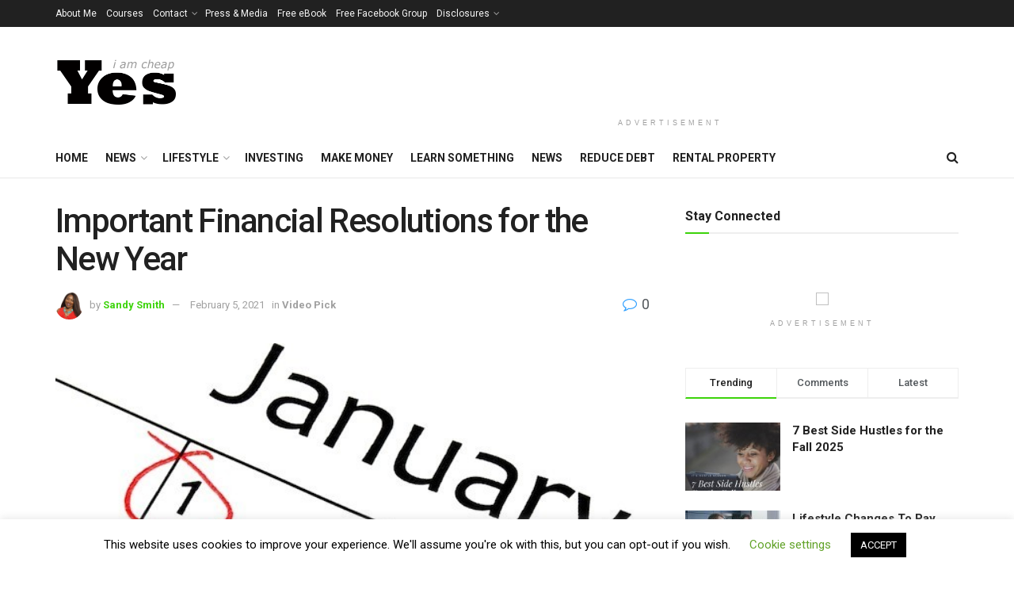

--- FILE ---
content_type: text/html; charset=UTF-8
request_url: https://yesiamcheap.com/important-financial-resolutions-for-the-new-year/
body_size: 27678
content:
<!doctype html>
<!--[if lt IE 7]> <html class="no-js lt-ie9 lt-ie8 lt-ie7" lang="en-US"> <![endif]-->
<!--[if IE 7]>    <html class="no-js lt-ie9 lt-ie8" lang="en-US"> <![endif]-->
<!--[if IE 8]>    <html class="no-js lt-ie9" lang="en-US"> <![endif]-->
<!--[if IE 9]>    <html class="no-js lt-ie10" lang="en-US"> <![endif]-->
<!--[if gt IE 8]><!--> <html class="no-js" lang="en-US"> <!--<![endif]-->
<head>
    <meta http-equiv="Content-Type" content="text/html; charset=UTF-8" />
    <meta name='viewport' content='width=device-width, initial-scale=1, user-scalable=yes' />
    <link rel="profile" href="https://gmpg.org/xfn/11" />
    <link rel="pingback" href="https://yesiamcheap.com/wordpress/xmlrpc.php" />
    <meta name='robots' content='index, follow, max-image-preview:large, max-snippet:-1, max-video-preview:-1' />
	<style>img:is([sizes="auto" i], [sizes^="auto," i]) { contain-intrinsic-size: 3000px 1500px }</style>
				<script type="text/javascript">
              var jnews_ajax_url = 'https://yesiamcheap.com/?ajax-request=jnews'
			</script>
			
	<!-- This site is optimized with the Yoast SEO plugin v26.7 - https://yoast.com/wordpress/plugins/seo/ -->
	<title>Important Financial Resolutions for the New Year - Yes, I Am Cheap</title>
	<meta name="description" content="Not sure which financial resolutions to make? Here are the top three financial resolutions that you should make and keep every single year." />
	<link rel="canonical" href="https://yesiamcheap.com/important-financial-resolutions-for-the-new-year/" />
	<meta property="og:locale" content="en_US" />
	<meta property="og:type" content="article" />
	<meta property="og:title" content="Important Financial Resolutions for the New Year - Yes, I Am Cheap" />
	<meta property="og:description" content="Not sure which financial resolutions to make? Here are the top three financial resolutions that you should make and keep every single year." />
	<meta property="og:url" content="https://yesiamcheap.com/important-financial-resolutions-for-the-new-year/" />
	<meta property="og:site_name" content="Yes, I Am Cheap" />
	<meta property="article:publisher" content="https://facebook.com/yesiamcheap" />
	<meta property="article:author" content="https://www.facebook.com/iamsandysmith2" />
	<meta property="article:published_time" content="2013-01-04T05:18:38+00:00" />
	<meta property="article:modified_time" content="2021-02-05T05:40:23+00:00" />
	<meta property="og:image" content="https://yesiamcheap.com/wordpress/wp-content/uploads/2013/01/financialresolutions1.jpg" />
	<meta property="og:image:width" content="600" />
	<meta property="og:image:height" content="400" />
	<meta property="og:image:type" content="image/jpeg" />
	<meta name="author" content="Sandy Smith" />
	<meta name="twitter:card" content="summary_large_image" />
	<meta name="twitter:creator" content="@http://twitter.com/iamsandysmith2" />
	<meta name="twitter:site" content="@yesiamcheap" />
	<meta name="twitter:label1" content="Written by" />
	<meta name="twitter:data1" content="Sandy Smith" />
	<script type="application/ld+json" class="yoast-schema-graph">{"@context":"https://schema.org","@graph":[{"@type":"Article","@id":"https://yesiamcheap.com/important-financial-resolutions-for-the-new-year/#article","isPartOf":{"@id":"https://yesiamcheap.com/important-financial-resolutions-for-the-new-year/"},"author":{"name":"Sandy Smith","@id":"https://yesiamcheap.com/#/schema/person/693682a74835f5b9093c094e69d972d5"},"headline":"Important Financial Resolutions for the New Year","datePublished":"2013-01-04T05:18:38+00:00","dateModified":"2021-02-05T05:40:23+00:00","mainEntityOfPage":{"@id":"https://yesiamcheap.com/important-financial-resolutions-for-the-new-year/"},"wordCount":53,"publisher":{"@id":"https://yesiamcheap.com/#organization"},"image":{"@id":"https://yesiamcheap.com/important-financial-resolutions-for-the-new-year/#primaryimage"},"thumbnailUrl":"https://yesiamcheap.com/wordpress/wp-content/uploads/2013/01/financialresolutions1.jpg","keywords":["2013","resolutions","video pick"],"articleSection":["Video Pick"],"inLanguage":"en-US"},{"@type":"WebPage","@id":"https://yesiamcheap.com/important-financial-resolutions-for-the-new-year/","url":"https://yesiamcheap.com/important-financial-resolutions-for-the-new-year/","name":"Important Financial Resolutions for the New Year - Yes, I Am Cheap","isPartOf":{"@id":"https://yesiamcheap.com/#website"},"primaryImageOfPage":{"@id":"https://yesiamcheap.com/important-financial-resolutions-for-the-new-year/#primaryimage"},"image":{"@id":"https://yesiamcheap.com/important-financial-resolutions-for-the-new-year/#primaryimage"},"thumbnailUrl":"https://yesiamcheap.com/wordpress/wp-content/uploads/2013/01/financialresolutions1.jpg","datePublished":"2013-01-04T05:18:38+00:00","dateModified":"2021-02-05T05:40:23+00:00","description":"Not sure which financial resolutions to make? Here are the top three financial resolutions that you should make and keep every single year.","breadcrumb":{"@id":"https://yesiamcheap.com/important-financial-resolutions-for-the-new-year/#breadcrumb"},"inLanguage":"en-US","potentialAction":[{"@type":"ReadAction","target":["https://yesiamcheap.com/important-financial-resolutions-for-the-new-year/"]}]},{"@type":"ImageObject","inLanguage":"en-US","@id":"https://yesiamcheap.com/important-financial-resolutions-for-the-new-year/#primaryimage","url":"https://yesiamcheap.com/wordpress/wp-content/uploads/2013/01/financialresolutions1.jpg","contentUrl":"https://yesiamcheap.com/wordpress/wp-content/uploads/2013/01/financialresolutions1.jpg","width":600,"height":400,"caption":"Financial Resolutions"},{"@type":"BreadcrumbList","@id":"https://yesiamcheap.com/important-financial-resolutions-for-the-new-year/#breadcrumb","itemListElement":[{"@type":"ListItem","position":1,"name":"Home","item":"https://yesiamcheap.com/"},{"@type":"ListItem","position":2,"name":"Important Financial Resolutions for the New Year"}]},{"@type":"WebSite","@id":"https://yesiamcheap.com/#website","url":"https://yesiamcheap.com/","name":"Yes, I Am Cheap","description":"Helping you live your best financial life.","publisher":{"@id":"https://yesiamcheap.com/#organization"},"potentialAction":[{"@type":"SearchAction","target":{"@type":"EntryPoint","urlTemplate":"https://yesiamcheap.com/?s={search_term_string}"},"query-input":{"@type":"PropertyValueSpecification","valueRequired":true,"valueName":"search_term_string"}}],"inLanguage":"en-US"},{"@type":"Organization","@id":"https://yesiamcheap.com/#organization","name":"Say Yes Services LLC","url":"https://yesiamcheap.com/","logo":{"@type":"ImageObject","inLanguage":"en-US","@id":"https://yesiamcheap.com/#/schema/logo/image/","url":"https://yesiamcheap.com/wordpress/wp-content/uploads/2015/12/YIAC.png","contentUrl":"https://yesiamcheap.com/wordpress/wp-content/uploads/2015/12/YIAC.png","width":1000,"height":1000,"caption":"Say Yes Services LLC"},"image":{"@id":"https://yesiamcheap.com/#/schema/logo/image/"},"sameAs":["https://facebook.com/yesiamcheap","https://x.com/yesiamcheap"]},{"@type":"Person","@id":"https://yesiamcheap.com/#/schema/person/693682a74835f5b9093c094e69d972d5","name":"Sandy Smith","image":{"@type":"ImageObject","inLanguage":"en-US","@id":"https://yesiamcheap.com/#/schema/person/image/","url":"https://secure.gravatar.com/avatar/0d2f77b0baf1de7c6189b7628cd54d0894e37884a186d6dfe6324f3301c8d0ef?s=96&d=mm&r=pg","contentUrl":"https://secure.gravatar.com/avatar/0d2f77b0baf1de7c6189b7628cd54d0894e37884a186d6dfe6324f3301c8d0ef?s=96&d=mm&r=pg","caption":"Sandy Smith"},"description":"I started this blog years ago as a way of keeping myself accountable to my own debt reduction plans. Now I'm using this site to help others get out of debt, and learn about personal finance so that they can live their best lives.","sameAs":["https://yesiamcheap.com","https://www.facebook.com/iamsandysmith2","http://www.linkedin.com/pub/sandy-smith/44/43b/b77","https://x.com/http://twitter.com/iamsandysmith2"],"url":"https://yesiamcheap.com/author/sandy/"}]}</script>
	<!-- / Yoast SEO plugin. -->


<script type='application/javascript'  id='pys-version-script'>console.log('PixelYourSite Free version 11.1.5.2');</script>
<link rel='dns-prefetch' href='//stats.wp.com' />
<link rel='dns-prefetch' href='//fonts.googleapis.com' />
<link rel='dns-prefetch' href='//www.googletagmanager.com' />
<link rel='dns-prefetch' href='//pagead2.googlesyndication.com' />
<link rel='preconnect' href='//c0.wp.com' />
<link rel="alternate" type="application/rss+xml" title="Yes, I Am Cheap &raquo; Feed" href="https://yesiamcheap.com/feed/" />
<link rel="alternate" type="application/rss+xml" title="Yes, I Am Cheap &raquo; Comments Feed" href="https://yesiamcheap.com/comments/feed/" />
<link rel="alternate" type="application/rss+xml" title="Yes, I Am Cheap &raquo; Important Financial Resolutions for the New Year Comments Feed" href="https://yesiamcheap.com/important-financial-resolutions-for-the-new-year/feed/" />
<script type="text/javascript">
/* <![CDATA[ */
window._wpemojiSettings = {"baseUrl":"https:\/\/s.w.org\/images\/core\/emoji\/16.0.1\/72x72\/","ext":".png","svgUrl":"https:\/\/s.w.org\/images\/core\/emoji\/16.0.1\/svg\/","svgExt":".svg","source":{"concatemoji":"https:\/\/yesiamcheap.com\/wordpress\/wp-includes\/js\/wp-emoji-release.min.js?ver=9b25b55c50a10f2ea8a878c640a6ce50"}};
/*! This file is auto-generated */
!function(s,n){var o,i,e;function c(e){try{var t={supportTests:e,timestamp:(new Date).valueOf()};sessionStorage.setItem(o,JSON.stringify(t))}catch(e){}}function p(e,t,n){e.clearRect(0,0,e.canvas.width,e.canvas.height),e.fillText(t,0,0);var t=new Uint32Array(e.getImageData(0,0,e.canvas.width,e.canvas.height).data),a=(e.clearRect(0,0,e.canvas.width,e.canvas.height),e.fillText(n,0,0),new Uint32Array(e.getImageData(0,0,e.canvas.width,e.canvas.height).data));return t.every(function(e,t){return e===a[t]})}function u(e,t){e.clearRect(0,0,e.canvas.width,e.canvas.height),e.fillText(t,0,0);for(var n=e.getImageData(16,16,1,1),a=0;a<n.data.length;a++)if(0!==n.data[a])return!1;return!0}function f(e,t,n,a){switch(t){case"flag":return n(e,"\ud83c\udff3\ufe0f\u200d\u26a7\ufe0f","\ud83c\udff3\ufe0f\u200b\u26a7\ufe0f")?!1:!n(e,"\ud83c\udde8\ud83c\uddf6","\ud83c\udde8\u200b\ud83c\uddf6")&&!n(e,"\ud83c\udff4\udb40\udc67\udb40\udc62\udb40\udc65\udb40\udc6e\udb40\udc67\udb40\udc7f","\ud83c\udff4\u200b\udb40\udc67\u200b\udb40\udc62\u200b\udb40\udc65\u200b\udb40\udc6e\u200b\udb40\udc67\u200b\udb40\udc7f");case"emoji":return!a(e,"\ud83e\udedf")}return!1}function g(e,t,n,a){var r="undefined"!=typeof WorkerGlobalScope&&self instanceof WorkerGlobalScope?new OffscreenCanvas(300,150):s.createElement("canvas"),o=r.getContext("2d",{willReadFrequently:!0}),i=(o.textBaseline="top",o.font="600 32px Arial",{});return e.forEach(function(e){i[e]=t(o,e,n,a)}),i}function t(e){var t=s.createElement("script");t.src=e,t.defer=!0,s.head.appendChild(t)}"undefined"!=typeof Promise&&(o="wpEmojiSettingsSupports",i=["flag","emoji"],n.supports={everything:!0,everythingExceptFlag:!0},e=new Promise(function(e){s.addEventListener("DOMContentLoaded",e,{once:!0})}),new Promise(function(t){var n=function(){try{var e=JSON.parse(sessionStorage.getItem(o));if("object"==typeof e&&"number"==typeof e.timestamp&&(new Date).valueOf()<e.timestamp+604800&&"object"==typeof e.supportTests)return e.supportTests}catch(e){}return null}();if(!n){if("undefined"!=typeof Worker&&"undefined"!=typeof OffscreenCanvas&&"undefined"!=typeof URL&&URL.createObjectURL&&"undefined"!=typeof Blob)try{var e="postMessage("+g.toString()+"("+[JSON.stringify(i),f.toString(),p.toString(),u.toString()].join(",")+"));",a=new Blob([e],{type:"text/javascript"}),r=new Worker(URL.createObjectURL(a),{name:"wpTestEmojiSupports"});return void(r.onmessage=function(e){c(n=e.data),r.terminate(),t(n)})}catch(e){}c(n=g(i,f,p,u))}t(n)}).then(function(e){for(var t in e)n.supports[t]=e[t],n.supports.everything=n.supports.everything&&n.supports[t],"flag"!==t&&(n.supports.everythingExceptFlag=n.supports.everythingExceptFlag&&n.supports[t]);n.supports.everythingExceptFlag=n.supports.everythingExceptFlag&&!n.supports.flag,n.DOMReady=!1,n.readyCallback=function(){n.DOMReady=!0}}).then(function(){return e}).then(function(){var e;n.supports.everything||(n.readyCallback(),(e=n.source||{}).concatemoji?t(e.concatemoji):e.wpemoji&&e.twemoji&&(t(e.twemoji),t(e.wpemoji)))}))}((window,document),window._wpemojiSettings);
/* ]]> */
</script>

<link rel='stylesheet' id='jetpack_related-posts-css' href='https://c0.wp.com/p/jetpack/15.4/modules/related-posts/related-posts.css' type='text/css' media='all' />
<style id='wp-emoji-styles-inline-css' type='text/css'>

	img.wp-smiley, img.emoji {
		display: inline !important;
		border: none !important;
		box-shadow: none !important;
		height: 1em !important;
		width: 1em !important;
		margin: 0 0.07em !important;
		vertical-align: -0.1em !important;
		background: none !important;
		padding: 0 !important;
	}
</style>
<link rel='stylesheet' id='wp-block-library-css' href='https://c0.wp.com/c/6.8.3/wp-includes/css/dist/block-library/style.min.css' type='text/css' media='all' />
<style id='classic-theme-styles-inline-css' type='text/css'>
/*! This file is auto-generated */
.wp-block-button__link{color:#fff;background-color:#32373c;border-radius:9999px;box-shadow:none;text-decoration:none;padding:calc(.667em + 2px) calc(1.333em + 2px);font-size:1.125em}.wp-block-file__button{background:#32373c;color:#fff;text-decoration:none}
</style>
<link rel='stylesheet' id='mediaelement-css' href='https://c0.wp.com/c/6.8.3/wp-includes/js/mediaelement/mediaelementplayer-legacy.min.css' type='text/css' media='all' />
<link rel='stylesheet' id='wp-mediaelement-css' href='https://c0.wp.com/c/6.8.3/wp-includes/js/mediaelement/wp-mediaelement.min.css' type='text/css' media='all' />
<style id='jetpack-sharing-buttons-style-inline-css' type='text/css'>
.jetpack-sharing-buttons__services-list{display:flex;flex-direction:row;flex-wrap:wrap;gap:0;list-style-type:none;margin:5px;padding:0}.jetpack-sharing-buttons__services-list.has-small-icon-size{font-size:12px}.jetpack-sharing-buttons__services-list.has-normal-icon-size{font-size:16px}.jetpack-sharing-buttons__services-list.has-large-icon-size{font-size:24px}.jetpack-sharing-buttons__services-list.has-huge-icon-size{font-size:36px}@media print{.jetpack-sharing-buttons__services-list{display:none!important}}.editor-styles-wrapper .wp-block-jetpack-sharing-buttons{gap:0;padding-inline-start:0}ul.jetpack-sharing-buttons__services-list.has-background{padding:1.25em 2.375em}
</style>
<style id='global-styles-inline-css' type='text/css'>
:root{--wp--preset--aspect-ratio--square: 1;--wp--preset--aspect-ratio--4-3: 4/3;--wp--preset--aspect-ratio--3-4: 3/4;--wp--preset--aspect-ratio--3-2: 3/2;--wp--preset--aspect-ratio--2-3: 2/3;--wp--preset--aspect-ratio--16-9: 16/9;--wp--preset--aspect-ratio--9-16: 9/16;--wp--preset--color--black: #000000;--wp--preset--color--cyan-bluish-gray: #abb8c3;--wp--preset--color--white: #ffffff;--wp--preset--color--pale-pink: #f78da7;--wp--preset--color--vivid-red: #cf2e2e;--wp--preset--color--luminous-vivid-orange: #ff6900;--wp--preset--color--luminous-vivid-amber: #fcb900;--wp--preset--color--light-green-cyan: #7bdcb5;--wp--preset--color--vivid-green-cyan: #00d084;--wp--preset--color--pale-cyan-blue: #8ed1fc;--wp--preset--color--vivid-cyan-blue: #0693e3;--wp--preset--color--vivid-purple: #9b51e0;--wp--preset--gradient--vivid-cyan-blue-to-vivid-purple: linear-gradient(135deg,rgba(6,147,227,1) 0%,rgb(155,81,224) 100%);--wp--preset--gradient--light-green-cyan-to-vivid-green-cyan: linear-gradient(135deg,rgb(122,220,180) 0%,rgb(0,208,130) 100%);--wp--preset--gradient--luminous-vivid-amber-to-luminous-vivid-orange: linear-gradient(135deg,rgba(252,185,0,1) 0%,rgba(255,105,0,1) 100%);--wp--preset--gradient--luminous-vivid-orange-to-vivid-red: linear-gradient(135deg,rgba(255,105,0,1) 0%,rgb(207,46,46) 100%);--wp--preset--gradient--very-light-gray-to-cyan-bluish-gray: linear-gradient(135deg,rgb(238,238,238) 0%,rgb(169,184,195) 100%);--wp--preset--gradient--cool-to-warm-spectrum: linear-gradient(135deg,rgb(74,234,220) 0%,rgb(151,120,209) 20%,rgb(207,42,186) 40%,rgb(238,44,130) 60%,rgb(251,105,98) 80%,rgb(254,248,76) 100%);--wp--preset--gradient--blush-light-purple: linear-gradient(135deg,rgb(255,206,236) 0%,rgb(152,150,240) 100%);--wp--preset--gradient--blush-bordeaux: linear-gradient(135deg,rgb(254,205,165) 0%,rgb(254,45,45) 50%,rgb(107,0,62) 100%);--wp--preset--gradient--luminous-dusk: linear-gradient(135deg,rgb(255,203,112) 0%,rgb(199,81,192) 50%,rgb(65,88,208) 100%);--wp--preset--gradient--pale-ocean: linear-gradient(135deg,rgb(255,245,203) 0%,rgb(182,227,212) 50%,rgb(51,167,181) 100%);--wp--preset--gradient--electric-grass: linear-gradient(135deg,rgb(202,248,128) 0%,rgb(113,206,126) 100%);--wp--preset--gradient--midnight: linear-gradient(135deg,rgb(2,3,129) 0%,rgb(40,116,252) 100%);--wp--preset--font-size--small: 13px;--wp--preset--font-size--medium: 20px;--wp--preset--font-size--large: 36px;--wp--preset--font-size--x-large: 42px;--wp--preset--spacing--20: 0.44rem;--wp--preset--spacing--30: 0.67rem;--wp--preset--spacing--40: 1rem;--wp--preset--spacing--50: 1.5rem;--wp--preset--spacing--60: 2.25rem;--wp--preset--spacing--70: 3.38rem;--wp--preset--spacing--80: 5.06rem;--wp--preset--shadow--natural: 6px 6px 9px rgba(0, 0, 0, 0.2);--wp--preset--shadow--deep: 12px 12px 50px rgba(0, 0, 0, 0.4);--wp--preset--shadow--sharp: 6px 6px 0px rgba(0, 0, 0, 0.2);--wp--preset--shadow--outlined: 6px 6px 0px -3px rgba(255, 255, 255, 1), 6px 6px rgba(0, 0, 0, 1);--wp--preset--shadow--crisp: 6px 6px 0px rgba(0, 0, 0, 1);}:where(.is-layout-flex){gap: 0.5em;}:where(.is-layout-grid){gap: 0.5em;}body .is-layout-flex{display: flex;}.is-layout-flex{flex-wrap: wrap;align-items: center;}.is-layout-flex > :is(*, div){margin: 0;}body .is-layout-grid{display: grid;}.is-layout-grid > :is(*, div){margin: 0;}:where(.wp-block-columns.is-layout-flex){gap: 2em;}:where(.wp-block-columns.is-layout-grid){gap: 2em;}:where(.wp-block-post-template.is-layout-flex){gap: 1.25em;}:where(.wp-block-post-template.is-layout-grid){gap: 1.25em;}.has-black-color{color: var(--wp--preset--color--black) !important;}.has-cyan-bluish-gray-color{color: var(--wp--preset--color--cyan-bluish-gray) !important;}.has-white-color{color: var(--wp--preset--color--white) !important;}.has-pale-pink-color{color: var(--wp--preset--color--pale-pink) !important;}.has-vivid-red-color{color: var(--wp--preset--color--vivid-red) !important;}.has-luminous-vivid-orange-color{color: var(--wp--preset--color--luminous-vivid-orange) !important;}.has-luminous-vivid-amber-color{color: var(--wp--preset--color--luminous-vivid-amber) !important;}.has-light-green-cyan-color{color: var(--wp--preset--color--light-green-cyan) !important;}.has-vivid-green-cyan-color{color: var(--wp--preset--color--vivid-green-cyan) !important;}.has-pale-cyan-blue-color{color: var(--wp--preset--color--pale-cyan-blue) !important;}.has-vivid-cyan-blue-color{color: var(--wp--preset--color--vivid-cyan-blue) !important;}.has-vivid-purple-color{color: var(--wp--preset--color--vivid-purple) !important;}.has-black-background-color{background-color: var(--wp--preset--color--black) !important;}.has-cyan-bluish-gray-background-color{background-color: var(--wp--preset--color--cyan-bluish-gray) !important;}.has-white-background-color{background-color: var(--wp--preset--color--white) !important;}.has-pale-pink-background-color{background-color: var(--wp--preset--color--pale-pink) !important;}.has-vivid-red-background-color{background-color: var(--wp--preset--color--vivid-red) !important;}.has-luminous-vivid-orange-background-color{background-color: var(--wp--preset--color--luminous-vivid-orange) !important;}.has-luminous-vivid-amber-background-color{background-color: var(--wp--preset--color--luminous-vivid-amber) !important;}.has-light-green-cyan-background-color{background-color: var(--wp--preset--color--light-green-cyan) !important;}.has-vivid-green-cyan-background-color{background-color: var(--wp--preset--color--vivid-green-cyan) !important;}.has-pale-cyan-blue-background-color{background-color: var(--wp--preset--color--pale-cyan-blue) !important;}.has-vivid-cyan-blue-background-color{background-color: var(--wp--preset--color--vivid-cyan-blue) !important;}.has-vivid-purple-background-color{background-color: var(--wp--preset--color--vivid-purple) !important;}.has-black-border-color{border-color: var(--wp--preset--color--black) !important;}.has-cyan-bluish-gray-border-color{border-color: var(--wp--preset--color--cyan-bluish-gray) !important;}.has-white-border-color{border-color: var(--wp--preset--color--white) !important;}.has-pale-pink-border-color{border-color: var(--wp--preset--color--pale-pink) !important;}.has-vivid-red-border-color{border-color: var(--wp--preset--color--vivid-red) !important;}.has-luminous-vivid-orange-border-color{border-color: var(--wp--preset--color--luminous-vivid-orange) !important;}.has-luminous-vivid-amber-border-color{border-color: var(--wp--preset--color--luminous-vivid-amber) !important;}.has-light-green-cyan-border-color{border-color: var(--wp--preset--color--light-green-cyan) !important;}.has-vivid-green-cyan-border-color{border-color: var(--wp--preset--color--vivid-green-cyan) !important;}.has-pale-cyan-blue-border-color{border-color: var(--wp--preset--color--pale-cyan-blue) !important;}.has-vivid-cyan-blue-border-color{border-color: var(--wp--preset--color--vivid-cyan-blue) !important;}.has-vivid-purple-border-color{border-color: var(--wp--preset--color--vivid-purple) !important;}.has-vivid-cyan-blue-to-vivid-purple-gradient-background{background: var(--wp--preset--gradient--vivid-cyan-blue-to-vivid-purple) !important;}.has-light-green-cyan-to-vivid-green-cyan-gradient-background{background: var(--wp--preset--gradient--light-green-cyan-to-vivid-green-cyan) !important;}.has-luminous-vivid-amber-to-luminous-vivid-orange-gradient-background{background: var(--wp--preset--gradient--luminous-vivid-amber-to-luminous-vivid-orange) !important;}.has-luminous-vivid-orange-to-vivid-red-gradient-background{background: var(--wp--preset--gradient--luminous-vivid-orange-to-vivid-red) !important;}.has-very-light-gray-to-cyan-bluish-gray-gradient-background{background: var(--wp--preset--gradient--very-light-gray-to-cyan-bluish-gray) !important;}.has-cool-to-warm-spectrum-gradient-background{background: var(--wp--preset--gradient--cool-to-warm-spectrum) !important;}.has-blush-light-purple-gradient-background{background: var(--wp--preset--gradient--blush-light-purple) !important;}.has-blush-bordeaux-gradient-background{background: var(--wp--preset--gradient--blush-bordeaux) !important;}.has-luminous-dusk-gradient-background{background: var(--wp--preset--gradient--luminous-dusk) !important;}.has-pale-ocean-gradient-background{background: var(--wp--preset--gradient--pale-ocean) !important;}.has-electric-grass-gradient-background{background: var(--wp--preset--gradient--electric-grass) !important;}.has-midnight-gradient-background{background: var(--wp--preset--gradient--midnight) !important;}.has-small-font-size{font-size: var(--wp--preset--font-size--small) !important;}.has-medium-font-size{font-size: var(--wp--preset--font-size--medium) !important;}.has-large-font-size{font-size: var(--wp--preset--font-size--large) !important;}.has-x-large-font-size{font-size: var(--wp--preset--font-size--x-large) !important;}
:where(.wp-block-post-template.is-layout-flex){gap: 1.25em;}:where(.wp-block-post-template.is-layout-grid){gap: 1.25em;}
:where(.wp-block-columns.is-layout-flex){gap: 2em;}:where(.wp-block-columns.is-layout-grid){gap: 2em;}
:root :where(.wp-block-pullquote){font-size: 1.5em;line-height: 1.6;}
</style>
<link rel='stylesheet' id='contact-form-7-css' href='https://yesiamcheap.com/wordpress/wp-content/plugins/contact-form-7/includes/css/styles.css?ver=6.1.4' type='text/css' media='all' />
<link rel='stylesheet' id='cookie-law-info-css' href='https://yesiamcheap.com/wordpress/wp-content/plugins/cookie-law-info/legacy/public/css/cookie-law-info-public.css?ver=3.3.9.1' type='text/css' media='all' />
<link rel='stylesheet' id='cookie-law-info-gdpr-css' href='https://yesiamcheap.com/wordpress/wp-content/plugins/cookie-law-info/legacy/public/css/cookie-law-info-gdpr.css?ver=3.3.9.1' type='text/css' media='all' />
<link crossorigin="anonymous" rel='stylesheet' id='jeg_customizer_font-css' href='//fonts.googleapis.com/css?family=Roboto%3Aregular%2C500%2C700%2C500%2Cregular&#038;display=swap&#038;ver=1.0.0' type='text/css' media='all' />
<link rel='stylesheet' id='jnews-frontend-css' href='https://yesiamcheap.com/wordpress/wp-content/themes/jnews/assets/dist/frontend.min.css?ver=5.5.0' type='text/css' media='all' />
<link rel='stylesheet' id='jnews-style-css' href='https://yesiamcheap.com/wordpress/wp-content/themes/jnews/style.css?ver=5.5.0' type='text/css' media='all' />
<link rel='stylesheet' id='jnews-darkmode-css' href='https://yesiamcheap.com/wordpress/wp-content/themes/jnews/assets/css/darkmode.css?ver=5.5.0' type='text/css' media='all' />
<link rel='stylesheet' id='jnews-social-login-style-css' href='https://yesiamcheap.com/wordpress/wp-content/plugins/jnews-social-login/assets/css/plugin.css?ver=5.0.0' type='text/css' media='all' />
<link rel='stylesheet' id='jnews-select-share-css' href='https://yesiamcheap.com/wordpress/wp-content/plugins/jnews-social-share/assets/css/plugin.css' type='text/css' media='all' />
<link rel='stylesheet' id='jnews-weather-style-css' href='https://yesiamcheap.com/wordpress/wp-content/plugins/jnews-weather/assets/css/plugin.css?ver=5.0.1' type='text/css' media='all' />
<script type="text/javascript" id="jetpack_related-posts-js-extra">
/* <![CDATA[ */
var related_posts_js_options = {"post_heading":"h4"};
/* ]]> */
</script>
<script type="text/javascript" src="https://c0.wp.com/p/jetpack/15.4/_inc/build/related-posts/related-posts.min.js" id="jetpack_related-posts-js"></script>
<script type="text/javascript" src="https://c0.wp.com/c/6.8.3/wp-includes/js/jquery/jquery.min.js" id="jquery-core-js"></script>
<script type="text/javascript" src="https://c0.wp.com/c/6.8.3/wp-includes/js/jquery/jquery-migrate.min.js" id="jquery-migrate-js"></script>
<script type="text/javascript" id="cookie-law-info-js-extra">
/* <![CDATA[ */
var Cli_Data = {"nn_cookie_ids":[],"cookielist":[],"non_necessary_cookies":[],"ccpaEnabled":"","ccpaRegionBased":"","ccpaBarEnabled":"","strictlyEnabled":["necessary","obligatoire"],"ccpaType":"ccpa_gdpr","js_blocking":"","custom_integration":"","triggerDomRefresh":"","secure_cookies":""};
var cli_cookiebar_settings = {"animate_speed_hide":"500","animate_speed_show":"500","background":"#FFF","border":"#b1a6a6c2","border_on":"","button_1_button_colour":"#000","button_1_button_hover":"#000000","button_1_link_colour":"#fff","button_1_as_button":"1","button_1_new_win":"","button_2_button_colour":"#333","button_2_button_hover":"#292929","button_2_link_colour":"#444","button_2_as_button":"","button_2_hidebar":"","button_3_button_colour":"#000","button_3_button_hover":"#000000","button_3_link_colour":"#fff","button_3_as_button":"1","button_3_new_win":"","button_4_button_colour":"#000","button_4_button_hover":"#000000","button_4_link_colour":"#62a329","button_4_as_button":"","button_7_button_colour":"#61a229","button_7_button_hover":"#4e8221","button_7_link_colour":"#fff","button_7_as_button":"1","button_7_new_win":"","font_family":"inherit","header_fix":"","notify_animate_hide":"1","notify_animate_show":"","notify_div_id":"#cookie-law-info-bar","notify_position_horizontal":"right","notify_position_vertical":"bottom","scroll_close":"","scroll_close_reload":"","accept_close_reload":"","reject_close_reload":"","showagain_tab":"1","showagain_background":"#fff","showagain_border":"#000","showagain_div_id":"#cookie-law-info-again","showagain_x_position":"100px","text":"#000","show_once_yn":"","show_once":"10000","logging_on":"","as_popup":"","popup_overlay":"1","bar_heading_text":"","cookie_bar_as":"banner","popup_showagain_position":"bottom-right","widget_position":"left"};
var log_object = {"ajax_url":"https:\/\/yesiamcheap.com\/wordpress\/wp-admin\/admin-ajax.php"};
/* ]]> */
</script>
<script type="text/javascript" src="https://yesiamcheap.com/wordpress/wp-content/plugins/cookie-law-info/legacy/public/js/cookie-law-info-public.js?ver=3.3.9.1" id="cookie-law-info-js"></script>
<script type="text/javascript" src="https://yesiamcheap.com/wordpress/wp-content/plugins/pixelyoursite/dist/scripts/jquery.bind-first-0.2.3.min.js?ver=0.2.3" id="jquery-bind-first-js"></script>
<script type="text/javascript" src="https://yesiamcheap.com/wordpress/wp-content/plugins/pixelyoursite/dist/scripts/js.cookie-2.1.3.min.js?ver=2.1.3" id="js-cookie-pys-js"></script>
<script type="text/javascript" src="https://yesiamcheap.com/wordpress/wp-content/plugins/pixelyoursite/dist/scripts/tld.min.js?ver=2.3.1" id="js-tld-js"></script>
<script type="text/javascript" id="pys-js-extra">
/* <![CDATA[ */
var pysOptions = {"staticEvents":{"facebook":{"init_event":[{"delay":0,"type":"static","ajaxFire":true,"name":"PageView","pixelIds":["1022628167897243"],"eventID":"cc187cf5-f436-48d4-8bdf-156a57ad3892","params":{"post_category":"Video Pick","page_title":"Important Financial Resolutions for the New Year","post_type":"post","post_id":5343,"plugin":"PixelYourSite","user_role":"guest","event_url":"yesiamcheap.com\/important-financial-resolutions-for-the-new-year\/"},"e_id":"init_event","ids":[],"hasTimeWindow":false,"timeWindow":0,"woo_order":"","edd_order":""}]}},"dynamicEvents":[],"triggerEvents":[],"triggerEventTypes":[],"facebook":{"pixelIds":["1022628167897243"],"advancedMatching":[],"advancedMatchingEnabled":false,"removeMetadata":false,"wooVariableAsSimple":false,"serverApiEnabled":false,"wooCRSendFromServer":false,"send_external_id":null,"enabled_medical":false,"do_not_track_medical_param":["event_url","post_title","page_title","landing_page","content_name","categories","category_name","tags"],"meta_ldu":false},"debug":"","siteUrl":"https:\/\/yesiamcheap.com\/wordpress","ajaxUrl":"https:\/\/yesiamcheap.com\/wordpress\/wp-admin\/admin-ajax.php","ajax_event":"06b45d153d","enable_remove_download_url_param":"1","cookie_duration":"7","last_visit_duration":"60","enable_success_send_form":"","ajaxForServerEvent":"1","ajaxForServerStaticEvent":"1","useSendBeacon":"1","send_external_id":"1","external_id_expire":"180","track_cookie_for_subdomains":"1","google_consent_mode":"1","gdpr":{"ajax_enabled":true,"all_disabled_by_api":true,"facebook_disabled_by_api":false,"analytics_disabled_by_api":false,"google_ads_disabled_by_api":false,"pinterest_disabled_by_api":false,"bing_disabled_by_api":false,"reddit_disabled_by_api":false,"externalID_disabled_by_api":false,"facebook_prior_consent_enabled":false,"analytics_prior_consent_enabled":true,"google_ads_prior_consent_enabled":null,"pinterest_prior_consent_enabled":true,"bing_prior_consent_enabled":true,"cookiebot_integration_enabled":false,"cookiebot_facebook_consent_category":"marketing","cookiebot_analytics_consent_category":"statistics","cookiebot_tiktok_consent_category":"marketing","cookiebot_google_ads_consent_category":"marketing","cookiebot_pinterest_consent_category":"marketing","cookiebot_bing_consent_category":"marketing","consent_magic_integration_enabled":false,"real_cookie_banner_integration_enabled":false,"cookie_notice_integration_enabled":false,"cookie_law_info_integration_enabled":true,"analytics_storage":{"enabled":true,"value":"granted","filter":false},"ad_storage":{"enabled":true,"value":"granted","filter":false},"ad_user_data":{"enabled":true,"value":"granted","filter":false},"ad_personalization":{"enabled":true,"value":"granted","filter":false}},"cookie":{"disabled_all_cookie":false,"disabled_start_session_cookie":false,"disabled_advanced_form_data_cookie":false,"disabled_landing_page_cookie":false,"disabled_first_visit_cookie":false,"disabled_trafficsource_cookie":false,"disabled_utmTerms_cookie":false,"disabled_utmId_cookie":false},"tracking_analytics":{"TrafficSource":"direct","TrafficLanding":"undefined","TrafficUtms":[],"TrafficUtmsId":[]},"GATags":{"ga_datalayer_type":"default","ga_datalayer_name":"dataLayerPYS"},"woo":{"enabled":false},"edd":{"enabled":false},"cache_bypass":"1768702316"};
/* ]]> */
</script>
<script type="text/javascript" src="https://yesiamcheap.com/wordpress/wp-content/plugins/pixelyoursite/dist/scripts/public.js?ver=11.1.5.2" id="pys-js"></script>
<link rel="https://api.w.org/" href="https://yesiamcheap.com/wp-json/" /><link rel="alternate" title="JSON" type="application/json" href="https://yesiamcheap.com/wp-json/wp/v2/posts/5343" /><link rel="EditURI" type="application/rsd+xml" title="RSD" href="https://yesiamcheap.com/wordpress/xmlrpc.php?rsd" />
<link rel="alternate" title="oEmbed (JSON)" type="application/json+oembed" href="https://yesiamcheap.com/wp-json/oembed/1.0/embed?url=https%3A%2F%2Fyesiamcheap.com%2Fimportant-financial-resolutions-for-the-new-year%2F" />
<link rel="alternate" title="oEmbed (XML)" type="text/xml+oembed" href="https://yesiamcheap.com/wp-json/oembed/1.0/embed?url=https%3A%2F%2Fyesiamcheap.com%2Fimportant-financial-resolutions-for-the-new-year%2F&#038;format=xml" />
	<link rel="preconnect" href="https://fonts.googleapis.com">
	<link rel="preconnect" href="https://fonts.gstatic.com">
	<meta name="generator" content="Site Kit by Google 1.170.0" />	<style>img#wpstats{display:none}</style>
		
<!-- Google AdSense meta tags added by Site Kit -->
<meta name="google-adsense-platform-account" content="ca-host-pub-2644536267352236">
<meta name="google-adsense-platform-domain" content="sitekit.withgoogle.com">
<!-- End Google AdSense meta tags added by Site Kit -->
<meta name="generator" content="Powered by WPBakery Page Builder - drag and drop page builder for WordPress."/>
<link rel="amphtml" href="https://yesiamcheap.com/important-financial-resolutions-for-the-new-year/amp/">
<!-- Google AdSense snippet added by Site Kit -->
<script type="text/javascript" async="async" src="https://pagead2.googlesyndication.com/pagead/js/adsbygoogle.js?client=ca-pub-8788503950339004&amp;host=ca-host-pub-2644536267352236" crossorigin="anonymous"></script>

<!-- End Google AdSense snippet added by Site Kit -->
<script type='application/ld+json'>{"@context":"http:\/\/schema.org","@type":"Organization","@id":"https:\/\/yesiamcheap.com\/wordpress\/#organization","url":"https:\/\/yesiamcheap.com\/wordpress\/","name":"","logo":{"@type":"ImageObject","url":""},"sameAs":["http:\/\/facebook.com\/yesiamcheap","http:\/\/twitter.com\/yesiamcheap","https:\/\/instagram.com\/yesiamcheap","http:\/\/youtube.com\/yesiamcheap","https:\/\/yesiamcheap.com\/feed\/"]}</script>
<script type='application/ld+json'>{"@context":"http:\/\/schema.org","@type":"WebSite","@id":"https:\/\/yesiamcheap.com\/wordpress\/#website","url":"https:\/\/yesiamcheap.com\/wordpress\/","name":"","potentialAction":{"@type":"SearchAction","target":"https:\/\/yesiamcheap.com\/wordpress\/?s={search_term_string}","query-input":"required name=search_term_string"}}</script>
<link rel="icon" href="https://yesiamcheap.com/wordpress/wp-content/uploads/2020/02/cropped-letter-y-300-75x75.png" sizes="32x32" />
<link rel="icon" href="https://yesiamcheap.com/wordpress/wp-content/uploads/2020/02/cropped-letter-y-300.png" sizes="192x192" />
<link rel="apple-touch-icon" href="https://yesiamcheap.com/wordpress/wp-content/uploads/2020/02/cropped-letter-y-300.png" />
<meta name="msapplication-TileImage" content="https://yesiamcheap.com/wordpress/wp-content/uploads/2020/02/cropped-letter-y-300.png" />
<style id="jeg_dynamic_css" type="text/css" data-type="jeg_custom-css">.jeg_top_weather { background : ; } .jeg_top_weather > .jeg_weather_temp, .jeg_midbar .jeg_top_weather > .jeg_weather_temp > .jeg_weather_unit, .jeg_top_weather > .jeg_weather_location { color : ; } .jeg_top_weather .jeg_weather_condition .jeg_weather_icon { color : ; } .jeg_top_weather .jeg_weather_item { background : ; } .jeg_top_weather .jeg_weather_item .jeg_weather_temp:hover, .jeg_weather_widget .jeg_weather_item:hover { background : ; } .jeg_top_weather .jeg_weather_item .jeg_weather_temp .jeg_weather_icon { color : ; border-color : ; } .jeg_top_weather .jeg_weather_item .jeg_weather_temp .jeg_weather_value, .jeg_top_weather .jeg_weather_item .jeg_weather_temp .jeg_weather_unit { color : ; } .jeg_top_weather .jeg_weather_item .jeg_weather_temp .jeg_weather_day { color : ; } .jeg_container, .jeg_content, .jeg_boxed .jeg_main .jeg_container, .jeg_autoload_separator { background-color : ; } body,.newsfeed_carousel.owl-carousel .owl-nav div,.jeg_filter_button,.owl-carousel .owl-nav div,.jeg_readmore,.jeg_hero_style_7 .jeg_post_meta a,.widget_calendar thead th,.widget_calendar tfoot a,.jeg_socialcounter a,.entry-header .jeg_meta_like a,.entry-header .jeg_meta_comment a,.entry-content tbody tr:hover,.entry-content th,.jeg_splitpost_nav li:hover a,#breadcrumbs a,.jeg_author_socials a:hover,.jeg_footer_content a,.jeg_footer_bottom a,.jeg_cartcontent,.woocommerce .woocommerce-breadcrumb a { color : ; } a,.jeg_menu_style_5 > li > a:hover,.jeg_menu_style_5 > li.sfHover > a,.jeg_menu_style_5 > li.current-menu-item > a,.jeg_menu_style_5 > li.current-menu-ancestor > a,.jeg_navbar .jeg_menu:not(.jeg_main_menu) > li > a:hover,.jeg_midbar .jeg_menu:not(.jeg_main_menu) > li > a:hover,.jeg_side_tabs li.active,.jeg_block_heading_5 strong,.jeg_block_heading_6 strong,.jeg_block_heading_7 strong,.jeg_block_heading_8 strong,.jeg_subcat_list li a:hover,.jeg_subcat_list li button:hover,.jeg_pl_lg_7 .jeg_thumb .jeg_post_category a,.jeg_pl_xs_2:before,.jeg_pl_xs_4 .jeg_postblock_content:before,.jeg_postblock .jeg_post_title a:hover,.jeg_hero_style_6 .jeg_post_title a:hover,.jeg_sidefeed .jeg_pl_xs_3 .jeg_post_title a:hover,.widget_jnews_popular .jeg_post_title a:hover,.jeg_meta_author a,.widget_archive li a:hover,.widget_pages li a:hover,.widget_meta li a:hover,.widget_recent_entries li a:hover,.widget_rss li a:hover,.widget_rss cite,.widget_categories li a:hover,.widget_categories li.current-cat > a,#breadcrumbs a:hover,.jeg_share_count .counts,.commentlist .bypostauthor > .comment-body > .comment-author > .fn,span.required,.jeg_review_title,.bestprice .price,.authorlink a:hover,.jeg_vertical_playlist .jeg_video_playlist_play_icon,.jeg_vertical_playlist .jeg_video_playlist_item.active .jeg_video_playlist_thumbnail:before,.jeg_horizontal_playlist .jeg_video_playlist_play,.woocommerce li.product .pricegroup .button,.widget_display_forums li a:hover,.widget_display_topics li:before,.widget_display_replies li:before,.widget_display_views li:before,.bbp-breadcrumb a:hover,.jeg_mobile_menu li.sfHover > a,.jeg_mobile_menu li a:hover,.split-template-6 .pagenum { color : #3cd30a; } .jeg_menu_style_1 > li > a:before,.jeg_menu_style_2 > li > a:before,.jeg_menu_style_3 > li > a:before,.jeg_side_toggle,.jeg_slide_caption .jeg_post_category a,.jeg_slider_type_1 .owl-nav .owl-next,.jeg_block_heading_1 .jeg_block_title span,.jeg_block_heading_2 .jeg_block_title span,.jeg_block_heading_3,.jeg_block_heading_4 .jeg_block_title span,.jeg_block_heading_6:after,.jeg_pl_lg_box .jeg_post_category a,.jeg_pl_md_box .jeg_post_category a,.jeg_readmore:hover,.jeg_thumb .jeg_post_category a,.jeg_block_loadmore a:hover, .jeg_postblock.alt .jeg_block_loadmore a:hover,.jeg_block_loadmore a.active,.jeg_postblock_carousel_2 .jeg_post_category a,.jeg_heroblock .jeg_post_category a,.jeg_pagenav_1 .page_number.active,.jeg_pagenav_1 .page_number.active:hover,input[type="submit"],.btn,.button,.widget_tag_cloud a:hover,.popularpost_item:hover .jeg_post_title a:before,.jeg_splitpost_4 .page_nav,.jeg_splitpost_5 .page_nav,.jeg_post_via a:hover,.jeg_post_source a:hover,.jeg_post_tags a:hover,.comment-reply-title small a:before,.comment-reply-title small a:after,.jeg_storelist .productlink,.authorlink li.active a:before,.jeg_footer.dark .socials_widget:not(.nobg) a:hover .fa,.jeg_breakingnews_title,.jeg_overlay_slider_bottom.owl-carousel .owl-nav div,.jeg_overlay_slider_bottom.owl-carousel .owl-nav div:hover,.jeg_vertical_playlist .jeg_video_playlist_current,.woocommerce span.onsale,.woocommerce #respond input#submit:hover,.woocommerce a.button:hover,.woocommerce button.button:hover,.woocommerce input.button:hover,.woocommerce #respond input#submit.alt,.woocommerce a.button.alt,.woocommerce button.button.alt,.woocommerce input.button.alt,.jeg_popup_post .caption,.jeg_footer.dark input[type="submit"],.jeg_footer.dark .btn,.jeg_footer.dark .button,.footer_widget.widget_tag_cloud a:hover { background-color : #3cd30a; } .jeg_block_heading_7 .jeg_block_title span, .jeg_readmore:hover, .jeg_block_loadmore a:hover, .jeg_block_loadmore a.active, .jeg_pagenav_1 .page_number.active, .jeg_pagenav_1 .page_number.active:hover, .jeg_pagenav_3 .page_number:hover, .jeg_prevnext_post a:hover h3, .jeg_overlay_slider .jeg_post_category, .jeg_sidefeed .jeg_post.active, .jeg_vertical_playlist.jeg_vertical_playlist .jeg_video_playlist_item.active .jeg_video_playlist_thumbnail img, .jeg_horizontal_playlist .jeg_video_playlist_item.active { border-color : #3cd30a; } .jeg_tabpost_nav li.active, .woocommerce div.product .woocommerce-tabs ul.tabs li.active { border-bottom-color : #3cd30a; } .jeg_post_meta .fa, .entry-header .jeg_post_meta .fa, .jeg_review_stars, .jeg_price_review_list { color : ; } .jeg_share_button.share-float.share-monocrhome a { background-color : ; } h1,h2,h3,h4,h5,h6,.jeg_post_title a,.entry-header .jeg_post_title,.jeg_hero_style_7 .jeg_post_title a,.jeg_block_title,.jeg_splitpost_bar .current_title,.jeg_video_playlist_title,.gallery-caption { color : ; } .split-template-9 .pagenum, .split-template-10 .pagenum, .split-template-11 .pagenum, .split-template-12 .pagenum, .split-template-13 .pagenum, .split-template-15 .pagenum, .split-template-18 .pagenum, .split-template-20 .pagenum, .split-template-19 .current_title span, .split-template-20 .current_title span { background-color : ; } .entry-content .content-inner p, .entry-content .content-inner span, .entry-content .intro-text { color : ; } .entry-content .content-inner a { color : ; } .jeg_topbar .jeg_nav_row, .jeg_topbar .jeg_search_no_expand .jeg_search_input { line-height : px; } .jeg_topbar .jeg_nav_row, .jeg_topbar .jeg_nav_icon { height : px; } .jeg_topbar, .jeg_topbar.dark, .jeg_topbar.custom { background : ; } .jeg_topbar, .jeg_topbar.dark { border-color : ; color : ; border-top-width : px; border-top-color : ; } .jeg_topbar .jeg_nav_item, .jeg_topbar.dark .jeg_nav_item { border-color : ; } .jeg_topbar a, .jeg_topbar.dark a { color : ; } .jeg_midbar { height : px; background-image : url(""); } .jeg_midbar, .jeg_midbar.dark { background-color : ; border-bottom-width : px; border-bottom-color : ; color : ; } .jeg_midbar a, .jeg_midbar.dark a { color : ; } .jeg_header .jeg_bottombar.jeg_navbar,.jeg_bottombar .jeg_nav_icon { height : px; } .jeg_header .jeg_bottombar.jeg_navbar, .jeg_header .jeg_bottombar .jeg_main_menu:not(.jeg_menu_style_1) > li > a, .jeg_header .jeg_bottombar .jeg_menu_style_1 > li, .jeg_header .jeg_bottombar .jeg_menu:not(.jeg_main_menu) > li > a { line-height : px; } .jeg_header .jeg_bottombar, .jeg_header .jeg_bottombar.jeg_navbar_dark { color : ; } .jeg_header .jeg_bottombar a, .jeg_header .jeg_bottombar.jeg_navbar_dark a { color : ; } .jeg_header .jeg_bottombar a:hover, .jeg_header .jeg_bottombar.jeg_navbar_dark a:hover, .jeg_header .jeg_bottombar .jeg_menu:not(.jeg_main_menu) > li > a:hover { color : ; } .jeg_header .jeg_bottombar, .jeg_header .jeg_bottombar.jeg_navbar_dark, .jeg_bottombar.jeg_navbar_boxed .jeg_nav_row, .jeg_bottombar.jeg_navbar_dark.jeg_navbar_boxed .jeg_nav_row { border-top-width : 0px; border-bottom-width : px; } .jeg_header_wrapper .jeg_bottombar, .jeg_header_wrapper .jeg_bottombar.jeg_navbar_dark, .jeg_bottombar.jeg_navbar_boxed .jeg_nav_row, .jeg_bottombar.jeg_navbar_dark.jeg_navbar_boxed .jeg_nav_row { border-bottom-color : ; } .jeg_stickybar.jeg_navbar,.jeg_navbar .jeg_nav_icon { height : px; } .jeg_stickybar.jeg_navbar, .jeg_stickybar .jeg_main_menu:not(.jeg_menu_style_1) > li > a, .jeg_stickybar .jeg_menu_style_1 > li, .jeg_stickybar .jeg_menu:not(.jeg_main_menu) > li > a { line-height : px; } .jeg_header_sticky .jeg_navbar_wrapper:not(.jeg_navbar_boxed), .jeg_header_sticky .jeg_navbar_boxed .jeg_nav_row { background : ; } .jeg_header_sticky .jeg_navbar_menuborder .jeg_main_menu > li:not(:last-child), .jeg_header_sticky .jeg_navbar_menuborder .jeg_nav_item, .jeg_navbar_boxed .jeg_nav_row, .jeg_header_sticky .jeg_navbar_menuborder:not(.jeg_navbar_boxed) .jeg_nav_left .jeg_nav_item:first-child { border-color : ; } .jeg_stickybar, .jeg_stickybar.dark { color : ; border-bottom-width : px; } .jeg_stickybar a, .jeg_stickybar.dark a { color : ; } .jeg_stickybar, .jeg_stickybar.dark, .jeg_stickybar.jeg_navbar_boxed .jeg_nav_row { border-bottom-color : ; } .jeg_mobile_bottombar { height : px; line-height : px; } .jeg_mobile_midbar, .jeg_mobile_midbar.dark { background : ; color : ; border-top-width : px; border-top-color : ; } .jeg_mobile_midbar a, .jeg_mobile_midbar.dark a { color : ; } .jeg_header .socials_widget > a > i.fa:before { color : #f5f5f5; } .jeg_header .socials_widget > a > i.fa { background-color : ; } .jeg_aside_item.socials_widget > a > i.fa:before { color : ; } .jeg_top_date { color : ; background : ; } .jeg_header .jeg_button_1 .btn { background : ; color : ; border-color : ; } .jeg_header .jeg_button_1 .btn:hover { background : ; } .jeg_header .jeg_button_2 .btn { background : ; color : ; border-color : ; } .jeg_header .jeg_button_2 .btn:hover { background : ; } .jeg_header .jeg_button_3 .btn { background : ; color : ; border-color : ; } .jeg_header .jeg_button_3 .btn:hover { background : ; } .jeg_header .jeg_vertical_menu.jeg_vertical_menu_1 { border-top-width : px; border-top-color : ; } .jeg_header .jeg_vertical_menu.jeg_vertical_menu_1 a { border-top-color : ; } .jeg_header .jeg_vertical_menu.jeg_vertical_menu_2 { border-top-width : px; border-top-color : ; } .jeg_header .jeg_vertical_menu.jeg_vertical_menu_2 a { border-top-color : ; } .jeg_header .jeg_vertical_menu.jeg_vertical_menu_3 { border-top-width : px; border-top-color : ; } .jeg_header .jeg_vertical_menu.jeg_vertical_menu_3 a { border-top-color : ; } .jeg_header .jeg_vertical_menu.jeg_vertical_menu_4 { border-top-width : px; border-top-color : ; } .jeg_header .jeg_vertical_menu.jeg_vertical_menu_4 a { border-top-color : ; } .jeg_lang_switcher { color : ; background : ; } .jeg_nav_icon .jeg_mobile_toggle.toggle_btn { color : ; } .jeg_navbar_mobile_wrapper .jeg_nav_item a.jeg_mobile_toggle, .jeg_navbar_mobile_wrapper .dark .jeg_nav_item a.jeg_mobile_toggle { color : ; } .cartdetail.woocommerce .jeg_carticon { color : ; } .cartdetail.woocommerce .cartlink { color : ; } .jeg_cart.cartdetail .jeg_cartcontent { background-color : ; } .cartdetail.woocommerce ul.cart_list li a, .cartdetail.woocommerce ul.product_list_widget li a, .cartdetail.woocommerce .widget_shopping_cart_content .total { color : ; } .cartdetail.woocommerce .cart_list .quantity, .cartdetail.woocommerce .product_list_widget .quantity { color : ; } .cartdetail.woocommerce .widget_shopping_cart_content .total { border-top-color : ; border-bottom-color : ; } .cartdetail.woocommerce .widget_shopping_cart_content .button { background-color : ; } .cartdetail.woocommerce a.button { color : ; } .cartdetail.woocommerce a.button:hover { background-color : ; color : ; } .jeg_cart_icon.woocommerce .jeg_carticon { color : ; } .jeg_cart_icon .jeg_cartcontent { background-color : ; } .jeg_cart_icon.woocommerce ul.cart_list li a, .jeg_cart_icon.woocommerce ul.product_list_widget li a, .jeg_cart_icon.woocommerce .widget_shopping_cart_content .total { color : ; } .jeg_cart_icon.woocommerce .cart_list .quantity, .jeg_cart_icon.woocommerce .product_list_widget .quantity { color : ; } .jeg_cart_icon.woocommerce .widget_shopping_cart_content .total { border-top-color : ; border-bottom-color : ; } .jeg_cart_icon.woocommerce .widget_shopping_cart_content .button { background-color : ; } .jeg_cart_icon.woocommerce a.button { color : ; } .jeg_cart_icon.woocommerce a.button:hover { background-color : ; color : ; } .jeg_nav_account, .jeg_navbar .jeg_nav_account .jeg_menu > li > a, .jeg_midbar .jeg_nav_account .jeg_menu > li > a { color : ; } .jeg_menu.jeg_accountlink li > ul { background-color : ; } .jeg_menu.jeg_accountlink li > ul, .jeg_menu.jeg_accountlink li > ul li > a, .jeg_menu.jeg_accountlink li > ul li:hover > a, .jeg_menu.jeg_accountlink li > ul li.sfHover > a { color : ; } .jeg_menu.jeg_accountlink li > ul li:hover > a, .jeg_menu.jeg_accountlink li > ul li.sfHover > a { background-color : ; } .jeg_menu.jeg_accountlink li > ul, .jeg_menu.jeg_accountlink li > ul li a { border-color : ; } .jeg_header .jeg_search_wrapper.search_icon .jeg_search_toggle { color : ; } .jeg_header .jeg_search_wrapper.jeg_search_popup_expand .jeg_search_form, .jeg_header .jeg_search_popup_expand .jeg_search_result { background : ; } .jeg_header .jeg_search_expanded .jeg_search_popup_expand .jeg_search_form:before { border-bottom-color : ; } .jeg_header .jeg_search_wrapper.jeg_search_popup_expand .jeg_search_form, .jeg_header .jeg_search_popup_expand .jeg_search_result, .jeg_header .jeg_search_popup_expand .jeg_search_result .search-noresult, .jeg_header .jeg_search_popup_expand .jeg_search_result .search-all-button { border-color : ; } .jeg_header .jeg_search_expanded .jeg_search_popup_expand .jeg_search_form:after { border-bottom-color : ; } .jeg_header .jeg_search_wrapper.jeg_search_popup_expand .jeg_search_form .jeg_search_input { background : ; border-color : ; } .jeg_header .jeg_search_popup_expand .jeg_search_form .jeg_search_button { color : ; } .jeg_header .jeg_search_wrapper.jeg_search_popup_expand .jeg_search_form .jeg_search_input, .jeg_header .jeg_search_popup_expand .jeg_search_result a, .jeg_header .jeg_search_popup_expand .jeg_search_result .search-link { color : ; } .jeg_header .jeg_search_popup_expand .jeg_search_form .jeg_search_input::-webkit-input-placeholder { color : ; } .jeg_header .jeg_search_popup_expand .jeg_search_form .jeg_search_input:-moz-placeholder { color : ; } .jeg_header .jeg_search_popup_expand .jeg_search_form .jeg_search_input::-moz-placeholder { color : ; } .jeg_header .jeg_search_popup_expand .jeg_search_form .jeg_search_input:-ms-input-placeholder { color : ; } .jeg_header .jeg_search_popup_expand .jeg_search_result { background-color : ; } .jeg_header .jeg_search_popup_expand .jeg_search_result, .jeg_header .jeg_search_popup_expand .jeg_search_result .search-link { border-color : ; } .jeg_header .jeg_search_popup_expand .jeg_search_result a, .jeg_header .jeg_search_popup_expand .jeg_search_result .search-link { color : ; } .jeg_header .jeg_search_expanded .jeg_search_modal_expand .jeg_search_toggle i, .jeg_header .jeg_search_expanded .jeg_search_modal_expand .jeg_search_button, .jeg_header .jeg_search_expanded .jeg_search_modal_expand .jeg_search_input { color : ; } .jeg_header .jeg_search_expanded .jeg_search_modal_expand .jeg_search_input { border-bottom-color : ; } .jeg_header .jeg_search_expanded .jeg_search_modal_expand .jeg_search_input::-webkit-input-placeholder { color : ; } .jeg_header .jeg_search_expanded .jeg_search_modal_expand .jeg_search_input:-moz-placeholder { color : ; } .jeg_header .jeg_search_expanded .jeg_search_modal_expand .jeg_search_input::-moz-placeholder { color : ; } .jeg_header .jeg_search_expanded .jeg_search_modal_expand .jeg_search_input:-ms-input-placeholder { color : ; } .jeg_header .jeg_search_expanded .jeg_search_modal_expand { background : ; } .jeg_navbar_mobile .jeg_search_wrapper .jeg_search_toggle, .jeg_navbar_mobile .dark .jeg_search_wrapper .jeg_search_toggle { color : ; } .jeg_navbar_mobile .jeg_search_popup_expand .jeg_search_form, .jeg_navbar_mobile .jeg_search_popup_expand .jeg_search_result { background : ; } .jeg_navbar_mobile .jeg_search_expanded .jeg_search_popup_expand .jeg_search_toggle:before { border-bottom-color : ; } .jeg_navbar_mobile .jeg_search_wrapper.jeg_search_popup_expand .jeg_search_form, .jeg_navbar_mobile .jeg_search_popup_expand .jeg_search_result, .jeg_navbar_mobile .jeg_search_popup_expand .jeg_search_result .search-noresult, .jeg_navbar_mobile .jeg_search_popup_expand .jeg_search_result .search-all-button { border-color : ; } .jeg_navbar_mobile .jeg_search_expanded .jeg_search_popup_expand .jeg_search_toggle:after { border-bottom-color : ; } .jeg_navbar_mobile .jeg_search_popup_expand .jeg_search_form .jeg_search_input { background : ; border-color : ; } .jeg_navbar_mobile .jeg_search_popup_expand .jeg_search_form .jeg_search_button { color : ; } .jeg_navbar_mobile .jeg_search_wrapper.jeg_search_popup_expand .jeg_search_form .jeg_search_input, .jeg_navbar_mobile .jeg_search_popup_expand .jeg_search_result a, .jeg_navbar_mobile .jeg_search_popup_expand .jeg_search_result .search-link { color : ; } .jeg_navbar_mobile .jeg_search_popup_expand .jeg_search_input::-webkit-input-placeholder { color : ; } .jeg_navbar_mobile .jeg_search_popup_expand .jeg_search_input:-moz-placeholder { color : ; } .jeg_navbar_mobile .jeg_search_popup_expand .jeg_search_input::-moz-placeholder { color : ; } .jeg_navbar_mobile .jeg_search_popup_expand .jeg_search_input:-ms-input-placeholder { color : ; } .jeg_nav_search { width : %; } .jeg_header .jeg_search_no_expand .jeg_search_form .jeg_search_input { background-color : ; border-color : ; } .jeg_header .jeg_search_no_expand .jeg_search_form button.jeg_search_button { color : ; } .jeg_header .jeg_search_wrapper.jeg_search_no_expand .jeg_search_form .jeg_search_input { color : ; } .jeg_header .jeg_search_no_expand .jeg_search_form .jeg_search_input::-webkit-input-placeholder { color : ; } .jeg_header .jeg_search_no_expand .jeg_search_form .jeg_search_input:-moz-placeholder { color : ; } .jeg_header .jeg_search_no_expand .jeg_search_form .jeg_search_input::-moz-placeholder { color : ; } .jeg_header .jeg_search_no_expand .jeg_search_form .jeg_search_input:-ms-input-placeholder { color : ; } .jeg_header .jeg_search_no_expand .jeg_search_result { background-color : ; } .jeg_header .jeg_search_no_expand .jeg_search_result, .jeg_header .jeg_search_no_expand .jeg_search_result .search-link { border-color : ; } .jeg_header .jeg_search_no_expand .jeg_search_result a, .jeg_header .jeg_search_no_expand .jeg_search_result .search-link { color : ; } #jeg_off_canvas .jeg_mobile_wrapper .jeg_search_result { background-color : ; } #jeg_off_canvas .jeg_search_result.with_result .search-all-button { border-color : ; } #jeg_off_canvas .jeg_mobile_wrapper .jeg_search_result a,#jeg_off_canvas .jeg_mobile_wrapper .jeg_search_result .search-link { color : ; } .jeg_header .jeg_menu.jeg_main_menu > li > a { color : ; } .jeg_menu_style_1 > li > a:before, .jeg_menu_style_2 > li > a:before, .jeg_menu_style_3 > li > a:before { background : ; } .jeg_header .jeg_menu.jeg_main_menu > li > a:hover, .jeg_header .jeg_menu.jeg_main_menu > li.sfHover > a, .jeg_header .jeg_menu.jeg_main_menu > li > .sf-with-ul:hover:after, .jeg_header .jeg_menu.jeg_main_menu > li.sfHover > .sf-with-ul:after, .jeg_header .jeg_menu_style_4 > li.current-menu-item > a, .jeg_header .jeg_menu_style_4 > li.current-menu-ancestor > a, .jeg_header .jeg_menu_style_5 > li.current-menu-item > a, .jeg_header .jeg_menu_style_5 > li.current-menu-ancestor > a { color : ; } .jeg_navbar_wrapper .sf-arrows .sf-with-ul:after { color : ; } .jeg_navbar_wrapper .jeg_menu li > ul { background : ; } .jeg_navbar_wrapper .jeg_menu li > ul li > a { color : ; } .jeg_navbar_wrapper .jeg_menu li > ul li:hover > a, .jeg_navbar_wrapper .jeg_menu li > ul li.sfHover > a, .jeg_navbar_wrapper .jeg_menu li > ul li.current-menu-item > a, .jeg_navbar_wrapper .jeg_menu li > ul li.current-menu-ancestor > a { background : ; } .jeg_header .jeg_navbar_wrapper .jeg_menu li > ul li:hover > a, .jeg_header .jeg_navbar_wrapper .jeg_menu li > ul li.sfHover > a, .jeg_header .jeg_navbar_wrapper .jeg_menu li > ul li.current-menu-item > a, .jeg_header .jeg_navbar_wrapper .jeg_menu li > ul li.current-menu-ancestor > a, .jeg_header .jeg_navbar_wrapper .jeg_menu li > ul li:hover > .sf-with-ul:after, .jeg_header .jeg_navbar_wrapper .jeg_menu li > ul li.sfHover > .sf-with-ul:after, .jeg_header .jeg_navbar_wrapper .jeg_menu li > ul li.current-menu-item > .sf-with-ul:after, .jeg_header .jeg_navbar_wrapper .jeg_menu li > ul li.current-menu-ancestor > .sf-with-ul:after { color : ; } .jeg_navbar_wrapper .jeg_menu li > ul li a { border-color : ; } .jeg_megamenu .sub-menu .jeg_newsfeed_subcat { border-right-color : ; } .jeg_megamenu .sub-menu .jeg_newsfeed_subcat li.active { border-color : ; background-color : ; } .jeg_navbar_wrapper .jeg_megamenu .sub-menu .jeg_newsfeed_subcat li a { color : ; } .jeg_megamenu .sub-menu .jeg_newsfeed_subcat li.active a { color : ; } .jeg_megamenu .sub-menu { background-color : ; } .jeg_megamenu .sub-menu .newsfeed_overlay { background-color : ; } .jeg_megamenu .sub-menu .newsfeed_overlay .jeg_preloader span { background-color : ; } .jeg_megamenu .sub-menu .jeg_newsfeed_list .jeg_newsfeed_item .jeg_post_title a { color : ; } .jeg_newsfeed_tags h3 { color : ; } .jeg_navbar_wrapper .jeg_newsfeed_tags li a { color : ; } .jeg_newsfeed_tags { border-left-color : ; } .jeg_megamenu .sub-menu .jeg_newsfeed_list .newsfeed_carousel.owl-carousel .owl-nav div { color : ; background-color : ; border-color : ; } .jeg_megamenu .sub-menu .jeg_newsfeed_list .newsfeed_carousel.owl-carousel .owl-nav div:hover { color : ; background-color : ; border-color : ; } .jeg_megamenu .sub-menu .jeg_newsfeed_list .newsfeed_carousel.owl-carousel .owl-nav div.disabled { color : ; background-color : ; border-color : ; } .jnews .jeg_header .jeg_menu.jeg_top_menu > li > a { color : ; } .jnews .jeg_header .jeg_menu.jeg_top_menu > li a:hover { color : ; } .jnews .jeg_top_menu.sf-arrows .sf-with-ul:after { color : ; } .jnews .jeg_menu.jeg_top_menu li > ul { background-color : ; } .jnews .jeg_menu.jeg_top_menu li > ul, .jnews .jeg_menu.jeg_top_menu li > ul li > a, .jnews .jeg_menu.jeg_top_menu li > ul li:hover > a, .jnews .jeg_menu.jeg_top_menu li > ul li.sfHover > a { color : ; } .jnews .jeg_menu.jeg_top_menu li > ul li:hover > a, .jnews .jeg_menu.jeg_top_menu li > ul li.sfHover > a { background-color : ; } .jnews .jeg_menu.jeg_top_menu li > ul, .jnews .jeg_menu.jeg_top_menu li > ul li a { border-color : ; } #jeg_off_canvas.dark .jeg_mobile_wrapper, #jeg_off_canvas .jeg_mobile_wrapper { background : ; } .jeg_mobile_wrapper .nav_wrap:before { background : ; } .jeg_mobile_wrapper { background-image : url(""); } .jeg_footer_content,.jeg_footer.dark .jeg_footer_content { background-color : ; color : ; } .jeg_footer .jeg_footer_heading h3,.jeg_footer.dark .jeg_footer_heading h3,.jeg_footer .widget h2,.jeg_footer .footer_dark .widget h2 { color : ; } .jeg_footer .jeg_footer_content a, .jeg_footer.dark .jeg_footer_content a { color : ; } .jeg_footer .jeg_footer_content a:hover,.jeg_footer.dark .jeg_footer_content a:hover { color : ; } .jeg_footer input[type="submit"],.jeg_footer .btn,.jeg_footer .button { background-color : ; color : ; } .jeg_footer input:not([type="submit"]),.jeg_footer textarea,.jeg_footer select,.jeg_footer.dark input:not([type="submit"]),.jeg_footer.dark textarea,.jeg_footer.dark select { background-color : ; color : ; } .footer_widget.widget_tag_cloud a,.jeg_footer.dark .footer_widget.widget_tag_cloud a { background-color : ; color : ; } .jeg_footer_secondary,.jeg_footer.dark .jeg_footer_secondary { border-top-color : ; } .jeg_footer_2 .footer_column,.jeg_footer_2.dark .footer_column { border-right-color : ; } .jeg_footer_5 .jeg_footer_social, .jeg_footer_5 .footer_column, .jeg_footer_5 .jeg_footer_secondary,.jeg_footer_5.dark .jeg_footer_social,.jeg_footer_5.dark .footer_column,.jeg_footer_5.dark .jeg_footer_secondary { border-color : ; } .jeg_footer_bottom,.jeg_footer.dark .jeg_footer_bottom,.jeg_footer_secondary,.jeg_footer.dark .jeg_footer_secondary { background-color : ; } .jeg_footer_secondary,.jeg_footer.dark .jeg_footer_secondary,.jeg_footer_bottom,.jeg_footer.dark .jeg_footer_bottom,.jeg_footer_sidecontent .jeg_footer_primary { color : ; } .jeg_footer_bottom a,.jeg_footer.dark .jeg_footer_bottom a,.jeg_footer_secondary a,.jeg_footer.dark .jeg_footer_secondary a,.jeg_footer_sidecontent .jeg_footer_primary a,.jeg_footer_sidecontent.dark .jeg_footer_primary a { color : ; } .jeg_menu_footer a,.jeg_footer.dark .jeg_menu_footer a,.jeg_footer_sidecontent .jeg_footer_primary .col-md-7 .jeg_menu_footer a { color : ; } .jeg_menu_footer a:hover,.jeg_footer.dark .jeg_menu_footer a:hover,.jeg_footer_sidecontent .jeg_footer_primary .col-md-7 .jeg_menu_footer a:hover { color : ; } .jeg_menu_footer li:not(:last-child):after,.jeg_footer.dark .jeg_menu_footer li:not(:last-child):after { color : ; } body,input,textarea,select,.chosen-container-single .chosen-single,.btn,.button { font-family: "Roboto", Helvetica,Arial,sans-serif; } .jeg_post_title, .entry-header .jeg_post_title { font-family: "Roboto", Helvetica,Arial,sans-serif;font-weight : 500; font-style : normal;  } .jeg_post_excerpt p, .content-inner p { font-family: "Roboto", Helvetica,Arial,sans-serif;font-weight : 400; font-style : normal;  } .jeg_thumb .jeg_post_category a,.jeg_pl_lg_box .jeg_post_category a,.jeg_pl_md_box .jeg_post_category a,.jeg_postblock_carousel_2 .jeg_post_category a,.jeg_heroblock .jeg_post_category a,.jeg_slide_caption .jeg_post_category a { background-color : ; color : ; } .jeg_overlay_slider .jeg_post_category,.jeg_thumb .jeg_post_category a,.jeg_pl_lg_box .jeg_post_category a,.jeg_pl_md_box .jeg_post_category a,.jeg_postblock_carousel_2 .jeg_post_category a,.jeg_heroblock .jeg_post_category a,.jeg_slide_caption .jeg_post_category a { border-color : ; } </style><style type="text/css">.no_thumbnail{display: none;}</style>	<style id="egf-frontend-styles" type="text/css">
		p {} h1 {} h2 {} h3 {} h4 {} h5 {} h6 {} 	</style>
	<noscript><style> .wpb_animate_when_almost_visible { opacity: 1; }</style></noscript></head>
<body data-rsssl=1 class="wp-singular post-template-default single single-post postid-5343 single-format-standard wp-embed-responsive wp-theme-jnews metaslider-plugin jeg_toggle_dark jeg_single_tpl_1 jnews jsc_normal wpb-js-composer js-comp-ver-6.4.2 vc_responsive">

    
    

    <div class="jeg_ad jeg_ad_top jnews_header_top_ads">
        <div class='ads-wrapper  '></div>    </div>

    <!-- The Main Wrapper
    ============================================= -->
    <div class="jeg_viewport">

        
        <div class="jeg_header_wrapper">
            <div class="jeg_header_instagram_wrapper">
    </div>

<!-- HEADER -->
<div class="jeg_header normal">
    <div class="jeg_topbar jeg_container dark">
    <div class="container">
        <div class="jeg_nav_row">
            
                <div class="jeg_nav_col jeg_nav_left  jeg_nav_grow">
                    <div class="item_wrap jeg_nav_alignleft">
                        <div class="jeg_nav_item">
	<ul class="jeg_menu jeg_top_menu"><li id="menu-item-30049" class="menu-item menu-item-type-custom menu-item-object-custom menu-item-30049"><a href="https://yesiamcheap.com/about-me/">About Me</a></li>
<li id="menu-item-30166" class="menu-item menu-item-type-custom menu-item-object-custom menu-item-30166"><a href="https://yesiamcheap.teachable.com">Courses</a></li>
<li id="menu-item-30050" class="menu-item menu-item-type-custom menu-item-object-custom menu-item-has-children menu-item-30050"><a href="https://yesiamcheap.com/contact-me/">Contact</a>
<ul class="sub-menu">
	<li id="menu-item-30042" class="menu-item menu-item-type-post_type menu-item-object-page menu-item-30042"><a href="https://yesiamcheap.com/paid-advertisements/">Ads</a></li>
</ul>
</li>
<li id="menu-item-27047" class="menu-item menu-item-type-post_type menu-item-object-page menu-item-27047"><a href="https://yesiamcheap.com/press-media/">Press &#038; Media</a></li>
<li id="menu-item-30051" class="menu-item menu-item-type-custom menu-item-object-custom menu-item-30051"><a href="https://yesiamcheap.com/free-ebook/">Free eBook</a></li>
<li id="menu-item-31523" class="menu-item menu-item-type-custom menu-item-object-custom menu-item-31523"><a href="https://www.facebook.com/groups/1hustlecrew/">Free Facebook Group</a></li>
<li id="menu-item-88662" class="menu-item menu-item-type-post_type menu-item-object-page menu-item-has-children menu-item-88662"><a href="https://yesiamcheap.com/disclosures/">Disclosures</a>
<ul class="sub-menu">
	<li id="menu-item-88661" class="menu-item menu-item-type-post_type menu-item-object-page menu-item-88661"><a href="https://yesiamcheap.com/disclosures/privacy-policy/">Privacy</a></li>
</ul>
</li>
</ul></div>                    </div>
                </div>

                
                <div class="jeg_nav_col jeg_nav_center  jeg_nav_normal">
                    <div class="item_wrap jeg_nav_aligncenter">
                                            </div>
                </div>

                
                <div class="jeg_nav_col jeg_nav_right  jeg_nav_normal">
                    <div class="item_wrap jeg_nav_alignright">
                                            </div>
                </div>

                        </div>
    </div>
</div><!-- /.jeg_container --><div class="jeg_midbar jeg_container normal">
    <div class="container">
        <div class="jeg_nav_row">
            
                <div class="jeg_nav_col jeg_nav_left jeg_nav_normal">
                    <div class="item_wrap jeg_nav_alignleft">
                        <div class="jeg_nav_item jeg_logo jeg_desktop_logo">
			<div class="site-title">
	    	<a href="https://yesiamcheap.com/" style="padding: 0 0 0 0;">
	    	    <img class='jeg_logo_img' src="https://yesiamcheap.com/wordpress/wp-content/uploads/2020/02/YIAC-NewBlack.png" srcset="https://yesiamcheap.com/wordpress/wp-content/uploads/2020/02/YIAC-NewBlack.png 1x, https://yesiamcheap.com/wordpress/wp-content/uploads/2020/02/YIAC-NewBlack.png 2x" alt="Yes, I Am Cheap"data-light-src="https://yesiamcheap.com/wordpress/wp-content/uploads/2020/02/YIAC-NewBlack.png" data-light-srcset="https://yesiamcheap.com/wordpress/wp-content/uploads/2020/02/YIAC-NewBlack.png 1x, https://yesiamcheap.com/wordpress/wp-content/uploads/2020/02/YIAC-NewBlack.png 2x" data-dark-src="https://yesiamcheap.com/wordpress/wp-content/uploads/2020/02/YIAC-NewGray.png" data-dark-srcset="https://yesiamcheap.com/wordpress/wp-content/uploads/2020/02/YIAC-NewGray.png 1x, https://yesiamcheap.com/wordpress/wp-content/uploads/2020/02/YIAC-NewGray2.png 2x">	    	</a>
	    </div>
	</div>                    </div>
                </div>

                
                <div class="jeg_nav_col jeg_nav_center jeg_nav_normal">
                    <div class="item_wrap jeg_nav_aligncenter">
                                            </div>
                </div>

                
                <div class="jeg_nav_col jeg_nav_right jeg_nav_grow">
                    <div class="item_wrap jeg_nav_alignright">
                        <div class="jeg_nav_item jeg_ad jeg_ad_top jnews_header_ads">
    <div class='ads-wrapper  '><div class='ads_code'><script async src="https://pagead2.googlesyndication.com/pagead/js/adsbygoogle.js?client=ca-pub-8788503950339004"
     crossorigin="anonymous"></script>
<!-- 728x90 Header Image -->
<ins class="adsbygoogle"
     style="display:inline-block;width:728px;height:90px"
     data-ad-client="ca-pub-8788503950339004"
     data-ad-slot="9354289685"></ins>
<script>
     (adsbygoogle = window.adsbygoogle || []).push({});
</script></div><div class='ads-text'>ADVERTISEMENT</div></div></div>                    </div>
                </div>

                        </div>
    </div>
</div><div class="jeg_bottombar jeg_navbar jeg_container jeg_navbar_wrapper jeg_navbar_normal jeg_navbar_normal">
    <div class="container">
        <div class="jeg_nav_row">
            
                <div class="jeg_nav_col jeg_nav_left jeg_nav_grow">
                    <div class="item_wrap jeg_nav_alignleft">
                        <div class="jeg_main_menu_wrapper">
<div class="jeg_nav_item jeg_mainmenu_wrap"><ul class="jeg_menu jeg_main_menu jeg_menu_style_1" data-animation="animate"><li id="menu-item-88560" class="menu-item menu-item-type-post_type menu-item-object-page menu-item-home menu-item-88560 bgnav" data-item-row="default" ><a href="https://yesiamcheap.com/">Home</a></li>
<li id="menu-item-88567" class="menu-item menu-item-type-taxonomy menu-item-object-category menu-item-88567 bgnav jeg_megamenu category_2" data-number="6"  data-item-row="default" ><a href="https://yesiamcheap.com/category/news/">News</a><div class="sub-menu">
                <div class="jeg_newsfeed style2 clearfix">
                    <div class="jeg_newsfeed_subcat">
                    <ul class="jeg_subcat_item">
                        <li data-cat-id="325" class="active"><a href="https://yesiamcheap.com/category/news/">All</a></li>
                        <li data-cat-id="879" class=""><a href="https://yesiamcheap.com/category/news/business/">Business</a></li><li data-cat-id="880" class=""><a href="https://yesiamcheap.com/category/news/politics/">Politics</a></li>
                    </ul>
                </div>
                    <div class="jeg_newsfeed_list loaded">
                        <div data-cat-id="325" data-load-status="loaded" class="jeg_newsfeed_container">
                            <div class="newsfeed_static with_subcat">
                                <div class="jeg_newsfeed_item ">
                    <div class="jeg_thumb">
                        
                        <a href="https://yesiamcheap.com/800-duty-free-rule-for-packages-suspended/"><div class="thumbnail-container animate-lazy  size-500 "><img width="360" height="180" src="https://yesiamcheap.com/wordpress/wp-content/themes/jnews/assets/img/jeg-empty.png" class="attachment-jnews-360x180 size-jnews-360x180 lazyload wp-post-image" alt="crop man sealing box with scotch tape" decoding="async" fetchpriority="high" data-src="https://yesiamcheap.com/wordpress/wp-content/uploads/2025/10/pexels-photo-4247766-360x180.jpeg" data-sizes="auto" data-srcset="https://yesiamcheap.com/wordpress/wp-content/uploads/2025/10/pexels-photo-4247766-360x180.jpeg 360w, https://yesiamcheap.com/wordpress/wp-content/uploads/2025/10/pexels-photo-4247766-750x375.jpeg 750w" data-expand="700" /></div></a>
                    </div>
                    <h3 class="jeg_post_title"><a href="https://yesiamcheap.com/800-duty-free-rule-for-packages-suspended/">U.S. Suspends $800 Duty Free Rule for Packages</a></h3>
                </div><div class="jeg_newsfeed_item ">
                    <div class="jeg_thumb">
                        
                        <a href="https://yesiamcheap.com/why-you-might-not-get-a-stimulus-payment/"><div class="thumbnail-container animate-lazy  size-500 "><img width="360" height="180" src="https://yesiamcheap.com/wordpress/wp-content/themes/jnews/assets/img/jeg-empty.png" class="attachment-jnews-360x180 size-jnews-360x180 lazyload wp-post-image" alt="stimulus" decoding="async" data-src="https://yesiamcheap.com/wordpress/wp-content/uploads/2021/01/economic-stimulus-check-from-the-united-states-treasury-to-help-people-during-the-covid-19-pandemic_t20_G04kzR-360x180.jpg" data-sizes="auto" data-srcset="https://yesiamcheap.com/wordpress/wp-content/uploads/2021/01/economic-stimulus-check-from-the-united-states-treasury-to-help-people-during-the-covid-19-pandemic_t20_G04kzR-360x180.jpg 360w, https://yesiamcheap.com/wordpress/wp-content/uploads/2021/01/economic-stimulus-check-from-the-united-states-treasury-to-help-people-during-the-covid-19-pandemic_t20_G04kzR-750x375.jpg 750w" data-expand="700" /></div></a>
                    </div>
                    <h3 class="jeg_post_title"><a href="https://yesiamcheap.com/why-you-might-not-get-a-stimulus-payment/">Why You Might Not Get A Stimulus Payment</a></h3>
                </div><div class="jeg_newsfeed_item ">
                    <div class="jeg_thumb">
                        
                        <a href="https://yesiamcheap.com/how-to-claim-125-from-the-equifax-data-breach-settlement/"><div class="thumbnail-container animate-lazy  size-500 "><img width="360" height="180" src="https://yesiamcheap.com/wordpress/wp-content/themes/jnews/assets/img/jeg-empty.png" class="attachment-jnews-360x180 size-jnews-360x180 lazyload wp-post-image" alt="Credit card security, equifax data breach" decoding="async" data-src="https://yesiamcheap.com/wordpress/wp-content/uploads/2019/07/credit-card-security-PPLK9VA-360x180.jpg" data-sizes="auto" data-srcset="https://yesiamcheap.com/wordpress/wp-content/uploads/2019/07/credit-card-security-PPLK9VA-360x180.jpg 360w, https://yesiamcheap.com/wordpress/wp-content/uploads/2019/07/credit-card-security-PPLK9VA-750x375.jpg 750w" data-expand="700" /></div></a>
                    </div>
                    <h3 class="jeg_post_title"><a href="https://yesiamcheap.com/how-to-claim-125-from-the-equifax-data-breach-settlement/">How to Claim $125+ from the Equifax Data Breach Settlement</a></h3>
                </div><div class="jeg_newsfeed_item ">
                    <div class="jeg_thumb">
                        
                        <a href="https://yesiamcheap.com/when-does-it-make-sense-to-refinance/"><div class="thumbnail-container animate-lazy  size-500 "><img width="240" height="180" src="https://yesiamcheap.com/wordpress/wp-content/themes/jnews/assets/img/jeg-empty.png" class="attachment-jnews-360x180 size-jnews-360x180 lazyload wp-post-image" alt="foreclosure homes - When Does It Make Sense to Refinance?" decoding="async" data-src="https://yesiamcheap.com/wordpress/wp-content/uploads/2010/12/foreclosurehomes1.jpg" data-sizes="auto" data-srcset="https://yesiamcheap.com/wordpress/wp-content/uploads/2010/12/foreclosurehomes1.jpg 400w, https://yesiamcheap.com/wordpress/wp-content/uploads/2010/12/foreclosurehomes1-300x225.jpg 300w" data-expand="700" /></div></a>
                    </div>
                    <h3 class="jeg_post_title"><a href="https://yesiamcheap.com/when-does-it-make-sense-to-refinance/">When Does It Make Sense to Refinance?</a></h3>
                </div><div class="jeg_newsfeed_item ">
                    <div class="jeg_thumb">
                        
                        <a href="https://yesiamcheap.com/get-a-new-iphone-heck-no/"><div class="thumbnail-container animate-lazy  size-500 "><img width="181" height="180" src="https://yesiamcheap.com/wordpress/wp-content/themes/jnews/assets/img/jeg-empty.png" class="attachment-jnews-360x180 size-jnews-360x180 lazyload wp-post-image" alt="no apple" decoding="async" data-src="https://yesiamcheap.com/wordpress/wp-content/uploads/2014/09/no-apple.jpg" data-sizes="auto" data-srcset="https://yesiamcheap.com/wordpress/wp-content/uploads/2014/09/no-apple.jpg 225w, https://yesiamcheap.com/wordpress/wp-content/uploads/2014/09/no-apple-53x53.jpg 53w" data-expand="700" /></div></a>
                    </div>
                    <h3 class="jeg_post_title"><a href="https://yesiamcheap.com/get-a-new-iphone-heck-no/">Get A New iPhone? Heck No!</a></h3>
                </div><div class="jeg_newsfeed_item ">
                    <div class="jeg_thumb">
                        
                        <a href="https://yesiamcheap.com/mom-fired-for-working-while-kid-plays-in-park/"><div class="thumbnail-container animate-lazy  size-500 "><img width="180" height="180" src="https://yesiamcheap.com/wordpress/wp-content/themes/jnews/assets/img/jeg-empty.png" class="attachment-jnews-360x180 size-jnews-360x180 lazyload wp-post-image" alt="poor definition" decoding="async" data-src="https://yesiamcheap.com/wordpress/wp-content/uploads/2014/07/poor-definition.png" data-sizes="auto" data-srcset="https://yesiamcheap.com/wordpress/wp-content/uploads/2014/07/poor-definition.png 384w, https://yesiamcheap.com/wordpress/wp-content/uploads/2014/07/poor-definition-53x53.png 53w" data-expand="700" /></div></a>
                    </div>
                    <h3 class="jeg_post_title"><a href="https://yesiamcheap.com/mom-fired-for-working-while-kid-plays-in-park/">Mom Fired For Working At McDonald&#8217;s While Kid Plays In Park&#8230;Was She Wrong?</a></h3>
                </div>
                            </div>
                        </div>
                        <div class="newsfeed_overlay">
                            <div class="preloader_type preloader_dot">
                                <div class="newsfeed_preloader jeg_preloader dot">
                                    <span></span><span></span><span></span>
                                </div>
                                <div class="newsfeed_preloader jeg_preloader circle">
                                    <div class="jnews_preloader_circle_outer">
                                        <div class="jnews_preloader_circle_inner"></div>
                                    </div>
                                </div>
                                <div class="newsfeed_preloader jeg_preloader square">
                                    <div class="jeg_square"><div class="jeg_square_inner"></div></div>
                                </div>
                            </div>
                        </div>
                    </div>

                    <div class="jeg_newsfeed_tags">
                        <h3>Trending Tags</h3>
                        <ul><li><a href='https://yesiamcheap.com/tag/trump-inauguration/'>Trump Inauguration</a></li><li><a href='https://yesiamcheap.com/tag/united-stated/'>United Stated</a></li><li><a href='https://yesiamcheap.com/tag/white-house/'>White House</a></li><li><a href='https://yesiamcheap.com/tag/market-stories/'>Market Stories</a></li><li><a href='https://yesiamcheap.com/tag/election-results/'>Election Results</a></li></ul>
                    </div>

                </div>
            </div></li>
<li id="menu-item-88570" class="menu-item menu-item-type-taxonomy menu-item-object-category menu-item-88570 bgnav jeg_megamenu category_2" data-number="6"  data-item-row="default" ><a href="https://yesiamcheap.com/category/lifestyle/">Lifestyle</a><div class="sub-menu">
                <div class="jeg_newsfeed style2 clearfix">
                    <div class="jeg_newsfeed_subcat">
                    <ul class="jeg_subcat_item">
                        <li data-cat-id="865" class="active"><a href="https://yesiamcheap.com/category/lifestyle/">All</a></li>
                        <li data-cat-id="885" class=""><a href="https://yesiamcheap.com/category/lifestyle/food/">Food</a></li><li data-cat-id="886" class=""><a href="https://yesiamcheap.com/category/lifestyle/health/">Health</a></li>
                    </ul>
                </div>
                    <div class="jeg_newsfeed_list loaded">
                        <div data-cat-id="865" data-load-status="loaded" class="jeg_newsfeed_container">
                            <div class="newsfeed_static with_subcat">
                                <div class="jeg_newsfeed_item ">
                    <div class="jeg_thumb">
                        
                        <a href="https://yesiamcheap.com/lifestyle-changes-to-pay-down-debt-faster/"><div class="thumbnail-container animate-lazy  size-500 "><img width="360" height="180" src="https://yesiamcheap.com/wordpress/wp-content/themes/jnews/assets/img/jeg-empty.png" class="attachment-jnews-360x180 size-jnews-360x180 lazyload wp-post-image" alt="a couple sitting near the wooden table while holding mobile phones" decoding="async" data-src="https://yesiamcheap.com/wordpress/wp-content/uploads/2019/07/pexels-photo-6963067-360x180.jpeg" data-sizes="auto" data-srcset="https://yesiamcheap.com/wordpress/wp-content/uploads/2019/07/pexels-photo-6963067-360x180.jpeg 360w, https://yesiamcheap.com/wordpress/wp-content/uploads/2019/07/pexels-photo-6963067-750x375.jpeg 750w, https://yesiamcheap.com/wordpress/wp-content/uploads/2019/07/pexels-photo-6963067-1140x570.jpeg 1140w" data-expand="700" /></div></a>
                    </div>
                    <h3 class="jeg_post_title"><a href="https://yesiamcheap.com/lifestyle-changes-to-pay-down-debt-faster/">Lifestyle Changes To Pay Down Debt Faster</a></h3>
                </div><div class="jeg_newsfeed_item ">
                    <div class="jeg_thumb">
                        
                        <a href="https://yesiamcheap.com/wearing-a-mask-this-can-help-you-breathe-easier/"><div class="thumbnail-container animate-lazy  size-500 "><img width="360" height="180" src="https://yesiamcheap.com/wordpress/wp-content/themes/jnews/assets/img/jeg-empty.png" class="attachment-jnews-360x180 size-jnews-360x180 lazyload wp-post-image" alt="mask insert" decoding="async" data-src="https://yesiamcheap.com/wordpress/wp-content/uploads/2021/02/inserts-360x180.jpg" data-sizes="auto" data-srcset="https://yesiamcheap.com/wordpress/wp-content/uploads/2021/02/inserts-360x180.jpg 360w, https://yesiamcheap.com/wordpress/wp-content/uploads/2021/02/inserts-750x375.jpg 750w" data-expand="700" /></div></a>
                    </div>
                    <h3 class="jeg_post_title"><a href="https://yesiamcheap.com/wearing-a-mask-this-can-help-you-breathe-easier/">Wearing A Mask? This Can Help You Breathe Easier</a></h3>
                </div><div class="jeg_newsfeed_item ">
                    <div class="jeg_thumb">
                        
                        <a href="https://yesiamcheap.com/what-is-a-high-deductible-health-plan/"><div class="thumbnail-container animate-lazy  size-500 "><img width="360" height="180" src="https://yesiamcheap.com/wordpress/wp-content/themes/jnews/assets/img/jeg-empty.png" class="attachment-jnews-360x180 size-jnews-360x180 lazyload wp-post-image" alt="high deductible health plan" decoding="async" data-src="https://yesiamcheap.com/wordpress/wp-content/uploads/2020/12/insurance-agent-services-concept-of-life-and-health-insurance-social-protection-of-people-security_t20_znmJdP-360x180.jpg" data-sizes="auto" data-srcset="https://yesiamcheap.com/wordpress/wp-content/uploads/2020/12/insurance-agent-services-concept-of-life-and-health-insurance-social-protection-of-people-security_t20_znmJdP-360x180.jpg 360w, https://yesiamcheap.com/wordpress/wp-content/uploads/2020/12/insurance-agent-services-concept-of-life-and-health-insurance-social-protection-of-people-security_t20_znmJdP-750x375.jpg 750w" data-expand="700" /></div></a>
                    </div>
                    <h3 class="jeg_post_title"><a href="https://yesiamcheap.com/what-is-a-high-deductible-health-plan/">What Is A High Deductible Health Plan?</a></h3>
                </div><div class="jeg_newsfeed_item ">
                    <div class="jeg_thumb">
                        
                        <a href="https://yesiamcheap.com/free-thanksgiving-meal/"><div class="thumbnail-container animate-lazy  size-500 "><img width="360" height="180" src="https://yesiamcheap.com/wordpress/wp-content/themes/jnews/assets/img/jeg-empty.png" class="attachment-jnews-360x180 size-jnews-360x180 lazyload wp-post-image" alt="free thanksgiving dinner" decoding="async" data-src="https://yesiamcheap.com/wordpress/wp-content/uploads/2020/11/nominated-thanksgiving-dinner-table-thanksgiving-thanksgiving2019-blessed-familythanksgiving_t20_B8XBzK-360x180.jpg" data-sizes="auto" data-srcset="https://yesiamcheap.com/wordpress/wp-content/uploads/2020/11/nominated-thanksgiving-dinner-table-thanksgiving-thanksgiving2019-blessed-familythanksgiving_t20_B8XBzK-360x180.jpg 360w, https://yesiamcheap.com/wordpress/wp-content/uploads/2020/11/nominated-thanksgiving-dinner-table-thanksgiving-thanksgiving2019-blessed-familythanksgiving_t20_B8XBzK-750x375.jpg 750w" data-expand="700" /></div></a>
                    </div>
                    <h3 class="jeg_post_title"><a href="https://yesiamcheap.com/free-thanksgiving-meal/">How to Get Your Thanksgiving Meal for Free</a></h3>
                </div><div class="jeg_newsfeed_item ">
                    <div class="jeg_thumb">
                        
                        <a href="https://yesiamcheap.com/how-to-make-your-own-hand-sanitizer/"><div class="thumbnail-container animate-lazy  size-500 "><img width="360" height="180" src="https://yesiamcheap.com/wordpress/wp-content/themes/jnews/assets/img/jeg-empty.png" class="attachment-jnews-360x180 size-jnews-360x180 lazyload wp-post-image" alt="using hand sanitizer, your own" decoding="async" data-src="https://yesiamcheap.com/wordpress/wp-content/uploads/2020/03/woman-hands-using-wash-hand-sanitizer-gel-dispenser-against-novel-coronavirus-or-corona-virus-disease_t20_wLerdV-360x180.jpg" data-sizes="auto" data-srcset="https://yesiamcheap.com/wordpress/wp-content/uploads/2020/03/woman-hands-using-wash-hand-sanitizer-gel-dispenser-against-novel-coronavirus-or-corona-virus-disease_t20_wLerdV-360x180.jpg 360w, https://yesiamcheap.com/wordpress/wp-content/uploads/2020/03/woman-hands-using-wash-hand-sanitizer-gel-dispenser-against-novel-coronavirus-or-corona-virus-disease_t20_wLerdV-750x375.jpg 750w" data-expand="700" /></div></a>
                    </div>
                    <h3 class="jeg_post_title"><a href="https://yesiamcheap.com/how-to-make-your-own-hand-sanitizer/">How to Make Your Own Hand Sanitizer</a></h3>
                </div><div class="jeg_newsfeed_item ">
                    <div class="jeg_thumb">
                        
                        <a href="https://yesiamcheap.com/5-ways-to-practice-yoga-on-a-budget/"><div class="thumbnail-container animate-lazy  size-500 "><img width="270" height="180" src="https://yesiamcheap.com/wordpress/wp-content/themes/jnews/assets/img/jeg-empty.png" class="attachment-jnews-360x180 size-jnews-360x180 lazyload wp-post-image" alt="Yoga pose" decoding="async" data-src="https://yesiamcheap.com/wordpress/wp-content/uploads/2019/09/yoga.jpg" data-sizes="auto" data-srcset="https://yesiamcheap.com/wordpress/wp-content/uploads/2019/09/yoga.jpg 1000w, https://yesiamcheap.com/wordpress/wp-content/uploads/2019/09/yoga-300x200.jpg 300w, https://yesiamcheap.com/wordpress/wp-content/uploads/2019/09/yoga-768x512.jpg 768w, https://yesiamcheap.com/wordpress/wp-content/uploads/2019/09/yoga-750x500.jpg 750w, https://yesiamcheap.com/wordpress/wp-content/uploads/2019/09/yoga-272x182.jpg 272w, https://yesiamcheap.com/wordpress/wp-content/uploads/2019/09/yoga-770x514.jpg 770w, https://yesiamcheap.com/wordpress/wp-content/uploads/2019/09/yoga-370x247.jpg 370w" data-expand="700" /></div></a>
                    </div>
                    <h3 class="jeg_post_title"><a href="https://yesiamcheap.com/5-ways-to-practice-yoga-on-a-budget/">5 Ways to Practice Yoga on a Budget</a></h3>
                </div>
                            </div>
                        </div>
                        <div class="newsfeed_overlay">
                            <div class="preloader_type preloader_dot">
                                <div class="newsfeed_preloader jeg_preloader dot">
                                    <span></span><span></span><span></span>
                                </div>
                                <div class="newsfeed_preloader jeg_preloader circle">
                                    <div class="jnews_preloader_circle_outer">
                                        <div class="jnews_preloader_circle_inner"></div>
                                    </div>
                                </div>
                                <div class="newsfeed_preloader jeg_preloader square">
                                    <div class="jeg_square"><div class="jeg_square_inner"></div></div>
                                </div>
                            </div>
                        </div>
                    </div>

                    <div class="jeg_newsfeed_tags">
                        <h3>Trending Tags</h3>
                        <ul><li><a href='https://yesiamcheap.com/tag/golden-globes/'>Golden Globes</a></li><li><a href='https://yesiamcheap.com/tag/game-of-thrones/'>Game of Thrones</a></li><li><a href='https://yesiamcheap.com/tag/motogp-2017/'>MotoGP 2017</a></li><li><a href='https://yesiamcheap.com/tag/esports/'>eSports</a></li><li><a href='https://yesiamcheap.com/tag/fashion-week/'>Fashion Week</a></li></ul>
                    </div>

                </div>
            </div></li>
<li id="menu-item-88595" class="menu-item menu-item-type-taxonomy menu-item-object-category menu-item-88595 bgnav" data-item-row="default" ><a href="https://yesiamcheap.com/category/investing-2/">Investing</a></li>
<li id="menu-item-88598" class="menu-item menu-item-type-taxonomy menu-item-object-category menu-item-88598 bgnav" data-item-row="default" ><a href="https://yesiamcheap.com/category/make-money/">Make Money</a></li>
<li id="menu-item-88596" class="menu-item menu-item-type-taxonomy menu-item-object-category menu-item-88596 bgnav" data-item-row="default" ><a href="https://yesiamcheap.com/category/learn-something/">Learn Something</a></li>
<li id="menu-item-88599" class="menu-item menu-item-type-taxonomy menu-item-object-category menu-item-88599 bgnav" data-item-row="default" ><a href="https://yesiamcheap.com/category/news/">News</a></li>
<li id="menu-item-88600" class="menu-item menu-item-type-taxonomy menu-item-object-category menu-item-88600 bgnav" data-item-row="default" ><a href="https://yesiamcheap.com/category/reduce-debt/">Reduce Debt</a></li>
<li id="menu-item-88601" class="menu-item menu-item-type-taxonomy menu-item-object-category menu-item-88601 bgnav" data-item-row="default" ><a href="https://yesiamcheap.com/category/rental-property/">Rental Property</a></li>
</ul></div></div>
                    </div>
                </div>

                
                <div class="jeg_nav_col jeg_nav_center jeg_nav_normal">
                    <div class="item_wrap jeg_nav_aligncenter">
                                            </div>
                </div>

                
                <div class="jeg_nav_col jeg_nav_right jeg_nav_normal">
                    <div class="item_wrap jeg_nav_alignright">
                        <!-- Search Icon -->
<div class="jeg_nav_item jeg_search_wrapper search_icon jeg_search_popup_expand">
    <a href="#" class="jeg_search_toggle"><i class="fa fa-search"></i></a>
    <form action="https://yesiamcheap.com/" method="get" class="jeg_search_form" target="_top">
    <input name="s" class="jeg_search_input" placeholder="Search..." type="text" value="" autocomplete="off">
    <button type="submit" class="jeg_search_button btn"><i class="fa fa-search"></i></button>
</form>
<!-- jeg_search_hide with_result no_result -->
<div class="jeg_search_result jeg_search_hide with_result">
    <div class="search-result-wrapper">
    </div>
    <div class="search-link search-noresult">
        No Result    </div>
    <div class="search-link search-all-button">
        <i class="fa fa-search"></i> View All Result    </div>
</div></div>                    </div>
                </div>

                        </div>
    </div>
</div></div><!-- /.jeg_header -->        </div>

        <div class="jeg_header_sticky">
            <div class="sticky_blankspace"></div>
<div class="jeg_header normal">
    <div class="jeg_container">
        <div data-mode="scroll" class="jeg_stickybar jeg_navbar jeg_navbar_wrapper jeg_navbar_normal jeg_navbar_normal">
            <div class="container">
    <div class="jeg_nav_row">
        
            <div class="jeg_nav_col jeg_nav_left jeg_nav_grow">
                <div class="item_wrap jeg_nav_alignleft">
                    <div class="jeg_main_menu_wrapper">
<div class="jeg_nav_item jeg_mainmenu_wrap"><ul class="jeg_menu jeg_main_menu jeg_menu_style_1" data-animation="animate"><li class="menu-item menu-item-type-post_type menu-item-object-page menu-item-home menu-item-88560 bgnav" data-item-row="default" ><a href="https://yesiamcheap.com/">Home</a></li>
<li class="menu-item menu-item-type-taxonomy menu-item-object-category menu-item-88567 bgnav jeg_megamenu category_2" data-number="6"  data-item-row="default" ><a href="https://yesiamcheap.com/category/news/">News</a><div class="sub-menu">
                <div class="jeg_newsfeed style2 clearfix">
                    <div class="jeg_newsfeed_subcat">
                    <ul class="jeg_subcat_item">
                        <li data-cat-id="325" class="active"><a href="https://yesiamcheap.com/category/news/">All</a></li>
                        <li data-cat-id="879" class=""><a href="https://yesiamcheap.com/category/news/business/">Business</a></li><li data-cat-id="880" class=""><a href="https://yesiamcheap.com/category/news/politics/">Politics</a></li>
                    </ul>
                </div>
                    <div class="jeg_newsfeed_list loaded">
                        <div data-cat-id="325" data-load-status="loaded" class="jeg_newsfeed_container">
                            <div class="newsfeed_static with_subcat">
                                <div class="jeg_newsfeed_item ">
                    <div class="jeg_thumb">
                        
                        <a href="https://yesiamcheap.com/800-duty-free-rule-for-packages-suspended/"><div class="thumbnail-container animate-lazy  size-500 "><img width="360" height="180" src="https://yesiamcheap.com/wordpress/wp-content/themes/jnews/assets/img/jeg-empty.png" class="attachment-jnews-360x180 size-jnews-360x180 lazyload wp-post-image" alt="crop man sealing box with scotch tape" decoding="async" data-src="https://yesiamcheap.com/wordpress/wp-content/uploads/2025/10/pexels-photo-4247766-360x180.jpeg" data-sizes="auto" data-srcset="https://yesiamcheap.com/wordpress/wp-content/uploads/2025/10/pexels-photo-4247766-360x180.jpeg 360w, https://yesiamcheap.com/wordpress/wp-content/uploads/2025/10/pexels-photo-4247766-750x375.jpeg 750w" data-expand="700" /></div></a>
                    </div>
                    <h3 class="jeg_post_title"><a href="https://yesiamcheap.com/800-duty-free-rule-for-packages-suspended/">U.S. Suspends $800 Duty Free Rule for Packages</a></h3>
                </div><div class="jeg_newsfeed_item ">
                    <div class="jeg_thumb">
                        
                        <a href="https://yesiamcheap.com/why-you-might-not-get-a-stimulus-payment/"><div class="thumbnail-container animate-lazy  size-500 "><img width="360" height="180" src="https://yesiamcheap.com/wordpress/wp-content/themes/jnews/assets/img/jeg-empty.png" class="attachment-jnews-360x180 size-jnews-360x180 lazyload wp-post-image" alt="stimulus" decoding="async" data-src="https://yesiamcheap.com/wordpress/wp-content/uploads/2021/01/economic-stimulus-check-from-the-united-states-treasury-to-help-people-during-the-covid-19-pandemic_t20_G04kzR-360x180.jpg" data-sizes="auto" data-srcset="https://yesiamcheap.com/wordpress/wp-content/uploads/2021/01/economic-stimulus-check-from-the-united-states-treasury-to-help-people-during-the-covid-19-pandemic_t20_G04kzR-360x180.jpg 360w, https://yesiamcheap.com/wordpress/wp-content/uploads/2021/01/economic-stimulus-check-from-the-united-states-treasury-to-help-people-during-the-covid-19-pandemic_t20_G04kzR-750x375.jpg 750w" data-expand="700" /></div></a>
                    </div>
                    <h3 class="jeg_post_title"><a href="https://yesiamcheap.com/why-you-might-not-get-a-stimulus-payment/">Why You Might Not Get A Stimulus Payment</a></h3>
                </div><div class="jeg_newsfeed_item ">
                    <div class="jeg_thumb">
                        
                        <a href="https://yesiamcheap.com/how-to-claim-125-from-the-equifax-data-breach-settlement/"><div class="thumbnail-container animate-lazy  size-500 "><img width="360" height="180" src="https://yesiamcheap.com/wordpress/wp-content/themes/jnews/assets/img/jeg-empty.png" class="attachment-jnews-360x180 size-jnews-360x180 lazyload wp-post-image" alt="Credit card security, equifax data breach" decoding="async" data-src="https://yesiamcheap.com/wordpress/wp-content/uploads/2019/07/credit-card-security-PPLK9VA-360x180.jpg" data-sizes="auto" data-srcset="https://yesiamcheap.com/wordpress/wp-content/uploads/2019/07/credit-card-security-PPLK9VA-360x180.jpg 360w, https://yesiamcheap.com/wordpress/wp-content/uploads/2019/07/credit-card-security-PPLK9VA-750x375.jpg 750w" data-expand="700" /></div></a>
                    </div>
                    <h3 class="jeg_post_title"><a href="https://yesiamcheap.com/how-to-claim-125-from-the-equifax-data-breach-settlement/">How to Claim $125+ from the Equifax Data Breach Settlement</a></h3>
                </div><div class="jeg_newsfeed_item ">
                    <div class="jeg_thumb">
                        
                        <a href="https://yesiamcheap.com/when-does-it-make-sense-to-refinance/"><div class="thumbnail-container animate-lazy  size-500 "><img width="240" height="180" src="https://yesiamcheap.com/wordpress/wp-content/themes/jnews/assets/img/jeg-empty.png" class="attachment-jnews-360x180 size-jnews-360x180 lazyload wp-post-image" alt="foreclosure homes - When Does It Make Sense to Refinance?" decoding="async" data-src="https://yesiamcheap.com/wordpress/wp-content/uploads/2010/12/foreclosurehomes1.jpg" data-sizes="auto" data-srcset="https://yesiamcheap.com/wordpress/wp-content/uploads/2010/12/foreclosurehomes1.jpg 400w, https://yesiamcheap.com/wordpress/wp-content/uploads/2010/12/foreclosurehomes1-300x225.jpg 300w" data-expand="700" /></div></a>
                    </div>
                    <h3 class="jeg_post_title"><a href="https://yesiamcheap.com/when-does-it-make-sense-to-refinance/">When Does It Make Sense to Refinance?</a></h3>
                </div><div class="jeg_newsfeed_item ">
                    <div class="jeg_thumb">
                        
                        <a href="https://yesiamcheap.com/get-a-new-iphone-heck-no/"><div class="thumbnail-container animate-lazy  size-500 "><img width="181" height="180" src="https://yesiamcheap.com/wordpress/wp-content/themes/jnews/assets/img/jeg-empty.png" class="attachment-jnews-360x180 size-jnews-360x180 lazyload wp-post-image" alt="no apple" decoding="async" data-src="https://yesiamcheap.com/wordpress/wp-content/uploads/2014/09/no-apple.jpg" data-sizes="auto" data-srcset="https://yesiamcheap.com/wordpress/wp-content/uploads/2014/09/no-apple.jpg 225w, https://yesiamcheap.com/wordpress/wp-content/uploads/2014/09/no-apple-53x53.jpg 53w" data-expand="700" /></div></a>
                    </div>
                    <h3 class="jeg_post_title"><a href="https://yesiamcheap.com/get-a-new-iphone-heck-no/">Get A New iPhone? Heck No!</a></h3>
                </div><div class="jeg_newsfeed_item ">
                    <div class="jeg_thumb">
                        
                        <a href="https://yesiamcheap.com/mom-fired-for-working-while-kid-plays-in-park/"><div class="thumbnail-container animate-lazy  size-500 "><img width="180" height="180" src="https://yesiamcheap.com/wordpress/wp-content/themes/jnews/assets/img/jeg-empty.png" class="attachment-jnews-360x180 size-jnews-360x180 lazyload wp-post-image" alt="poor definition" decoding="async" data-src="https://yesiamcheap.com/wordpress/wp-content/uploads/2014/07/poor-definition.png" data-sizes="auto" data-srcset="https://yesiamcheap.com/wordpress/wp-content/uploads/2014/07/poor-definition.png 384w, https://yesiamcheap.com/wordpress/wp-content/uploads/2014/07/poor-definition-53x53.png 53w" data-expand="700" /></div></a>
                    </div>
                    <h3 class="jeg_post_title"><a href="https://yesiamcheap.com/mom-fired-for-working-while-kid-plays-in-park/">Mom Fired For Working At McDonald&#8217;s While Kid Plays In Park&#8230;Was She Wrong?</a></h3>
                </div>
                            </div>
                        </div>
                        <div class="newsfeed_overlay">
                            <div class="preloader_type preloader_dot">
                                <div class="newsfeed_preloader jeg_preloader dot">
                                    <span></span><span></span><span></span>
                                </div>
                                <div class="newsfeed_preloader jeg_preloader circle">
                                    <div class="jnews_preloader_circle_outer">
                                        <div class="jnews_preloader_circle_inner"></div>
                                    </div>
                                </div>
                                <div class="newsfeed_preloader jeg_preloader square">
                                    <div class="jeg_square"><div class="jeg_square_inner"></div></div>
                                </div>
                            </div>
                        </div>
                    </div>

                    <div class="jeg_newsfeed_tags">
                        <h3>Trending Tags</h3>
                        <ul><li><a href='https://yesiamcheap.com/tag/trump-inauguration/'>Trump Inauguration</a></li><li><a href='https://yesiamcheap.com/tag/united-stated/'>United Stated</a></li><li><a href='https://yesiamcheap.com/tag/white-house/'>White House</a></li><li><a href='https://yesiamcheap.com/tag/market-stories/'>Market Stories</a></li><li><a href='https://yesiamcheap.com/tag/election-results/'>Election Results</a></li></ul>
                    </div>

                </div>
            </div></li>
<li class="menu-item menu-item-type-taxonomy menu-item-object-category menu-item-88570 bgnav jeg_megamenu category_2" data-number="6"  data-item-row="default" ><a href="https://yesiamcheap.com/category/lifestyle/">Lifestyle</a><div class="sub-menu">
                <div class="jeg_newsfeed style2 clearfix">
                    <div class="jeg_newsfeed_subcat">
                    <ul class="jeg_subcat_item">
                        <li data-cat-id="865" class="active"><a href="https://yesiamcheap.com/category/lifestyle/">All</a></li>
                        <li data-cat-id="885" class=""><a href="https://yesiamcheap.com/category/lifestyle/food/">Food</a></li><li data-cat-id="886" class=""><a href="https://yesiamcheap.com/category/lifestyle/health/">Health</a></li>
                    </ul>
                </div>
                    <div class="jeg_newsfeed_list loaded">
                        <div data-cat-id="865" data-load-status="loaded" class="jeg_newsfeed_container">
                            <div class="newsfeed_static with_subcat">
                                <div class="jeg_newsfeed_item ">
                    <div class="jeg_thumb">
                        
                        <a href="https://yesiamcheap.com/lifestyle-changes-to-pay-down-debt-faster/"><div class="thumbnail-container animate-lazy  size-500 "><img width="360" height="180" src="https://yesiamcheap.com/wordpress/wp-content/themes/jnews/assets/img/jeg-empty.png" class="attachment-jnews-360x180 size-jnews-360x180 lazyload wp-post-image" alt="a couple sitting near the wooden table while holding mobile phones" decoding="async" data-src="https://yesiamcheap.com/wordpress/wp-content/uploads/2019/07/pexels-photo-6963067-360x180.jpeg" data-sizes="auto" data-srcset="https://yesiamcheap.com/wordpress/wp-content/uploads/2019/07/pexels-photo-6963067-360x180.jpeg 360w, https://yesiamcheap.com/wordpress/wp-content/uploads/2019/07/pexels-photo-6963067-750x375.jpeg 750w, https://yesiamcheap.com/wordpress/wp-content/uploads/2019/07/pexels-photo-6963067-1140x570.jpeg 1140w" data-expand="700" /></div></a>
                    </div>
                    <h3 class="jeg_post_title"><a href="https://yesiamcheap.com/lifestyle-changes-to-pay-down-debt-faster/">Lifestyle Changes To Pay Down Debt Faster</a></h3>
                </div><div class="jeg_newsfeed_item ">
                    <div class="jeg_thumb">
                        
                        <a href="https://yesiamcheap.com/wearing-a-mask-this-can-help-you-breathe-easier/"><div class="thumbnail-container animate-lazy  size-500 "><img width="360" height="180" src="https://yesiamcheap.com/wordpress/wp-content/themes/jnews/assets/img/jeg-empty.png" class="attachment-jnews-360x180 size-jnews-360x180 lazyload wp-post-image" alt="mask insert" decoding="async" data-src="https://yesiamcheap.com/wordpress/wp-content/uploads/2021/02/inserts-360x180.jpg" data-sizes="auto" data-srcset="https://yesiamcheap.com/wordpress/wp-content/uploads/2021/02/inserts-360x180.jpg 360w, https://yesiamcheap.com/wordpress/wp-content/uploads/2021/02/inserts-750x375.jpg 750w" data-expand="700" /></div></a>
                    </div>
                    <h3 class="jeg_post_title"><a href="https://yesiamcheap.com/wearing-a-mask-this-can-help-you-breathe-easier/">Wearing A Mask? This Can Help You Breathe Easier</a></h3>
                </div><div class="jeg_newsfeed_item ">
                    <div class="jeg_thumb">
                        
                        <a href="https://yesiamcheap.com/what-is-a-high-deductible-health-plan/"><div class="thumbnail-container animate-lazy  size-500 "><img width="360" height="180" src="https://yesiamcheap.com/wordpress/wp-content/themes/jnews/assets/img/jeg-empty.png" class="attachment-jnews-360x180 size-jnews-360x180 lazyload wp-post-image" alt="high deductible health plan" decoding="async" data-src="https://yesiamcheap.com/wordpress/wp-content/uploads/2020/12/insurance-agent-services-concept-of-life-and-health-insurance-social-protection-of-people-security_t20_znmJdP-360x180.jpg" data-sizes="auto" data-srcset="https://yesiamcheap.com/wordpress/wp-content/uploads/2020/12/insurance-agent-services-concept-of-life-and-health-insurance-social-protection-of-people-security_t20_znmJdP-360x180.jpg 360w, https://yesiamcheap.com/wordpress/wp-content/uploads/2020/12/insurance-agent-services-concept-of-life-and-health-insurance-social-protection-of-people-security_t20_znmJdP-750x375.jpg 750w" data-expand="700" /></div></a>
                    </div>
                    <h3 class="jeg_post_title"><a href="https://yesiamcheap.com/what-is-a-high-deductible-health-plan/">What Is A High Deductible Health Plan?</a></h3>
                </div><div class="jeg_newsfeed_item ">
                    <div class="jeg_thumb">
                        
                        <a href="https://yesiamcheap.com/free-thanksgiving-meal/"><div class="thumbnail-container animate-lazy  size-500 "><img width="360" height="180" src="https://yesiamcheap.com/wordpress/wp-content/themes/jnews/assets/img/jeg-empty.png" class="attachment-jnews-360x180 size-jnews-360x180 lazyload wp-post-image" alt="free thanksgiving dinner" decoding="async" data-src="https://yesiamcheap.com/wordpress/wp-content/uploads/2020/11/nominated-thanksgiving-dinner-table-thanksgiving-thanksgiving2019-blessed-familythanksgiving_t20_B8XBzK-360x180.jpg" data-sizes="auto" data-srcset="https://yesiamcheap.com/wordpress/wp-content/uploads/2020/11/nominated-thanksgiving-dinner-table-thanksgiving-thanksgiving2019-blessed-familythanksgiving_t20_B8XBzK-360x180.jpg 360w, https://yesiamcheap.com/wordpress/wp-content/uploads/2020/11/nominated-thanksgiving-dinner-table-thanksgiving-thanksgiving2019-blessed-familythanksgiving_t20_B8XBzK-750x375.jpg 750w" data-expand="700" /></div></a>
                    </div>
                    <h3 class="jeg_post_title"><a href="https://yesiamcheap.com/free-thanksgiving-meal/">How to Get Your Thanksgiving Meal for Free</a></h3>
                </div><div class="jeg_newsfeed_item ">
                    <div class="jeg_thumb">
                        
                        <a href="https://yesiamcheap.com/how-to-make-your-own-hand-sanitizer/"><div class="thumbnail-container animate-lazy  size-500 "><img width="360" height="180" src="https://yesiamcheap.com/wordpress/wp-content/themes/jnews/assets/img/jeg-empty.png" class="attachment-jnews-360x180 size-jnews-360x180 lazyload wp-post-image" alt="using hand sanitizer, your own" decoding="async" data-src="https://yesiamcheap.com/wordpress/wp-content/uploads/2020/03/woman-hands-using-wash-hand-sanitizer-gel-dispenser-against-novel-coronavirus-or-corona-virus-disease_t20_wLerdV-360x180.jpg" data-sizes="auto" data-srcset="https://yesiamcheap.com/wordpress/wp-content/uploads/2020/03/woman-hands-using-wash-hand-sanitizer-gel-dispenser-against-novel-coronavirus-or-corona-virus-disease_t20_wLerdV-360x180.jpg 360w, https://yesiamcheap.com/wordpress/wp-content/uploads/2020/03/woman-hands-using-wash-hand-sanitizer-gel-dispenser-against-novel-coronavirus-or-corona-virus-disease_t20_wLerdV-750x375.jpg 750w" data-expand="700" /></div></a>
                    </div>
                    <h3 class="jeg_post_title"><a href="https://yesiamcheap.com/how-to-make-your-own-hand-sanitizer/">How to Make Your Own Hand Sanitizer</a></h3>
                </div><div class="jeg_newsfeed_item ">
                    <div class="jeg_thumb">
                        
                        <a href="https://yesiamcheap.com/5-ways-to-practice-yoga-on-a-budget/"><div class="thumbnail-container animate-lazy  size-500 "><img width="270" height="180" src="https://yesiamcheap.com/wordpress/wp-content/themes/jnews/assets/img/jeg-empty.png" class="attachment-jnews-360x180 size-jnews-360x180 lazyload wp-post-image" alt="Yoga pose" decoding="async" data-src="https://yesiamcheap.com/wordpress/wp-content/uploads/2019/09/yoga.jpg" data-sizes="auto" data-srcset="https://yesiamcheap.com/wordpress/wp-content/uploads/2019/09/yoga.jpg 1000w, https://yesiamcheap.com/wordpress/wp-content/uploads/2019/09/yoga-300x200.jpg 300w, https://yesiamcheap.com/wordpress/wp-content/uploads/2019/09/yoga-768x512.jpg 768w, https://yesiamcheap.com/wordpress/wp-content/uploads/2019/09/yoga-750x500.jpg 750w, https://yesiamcheap.com/wordpress/wp-content/uploads/2019/09/yoga-272x182.jpg 272w, https://yesiamcheap.com/wordpress/wp-content/uploads/2019/09/yoga-770x514.jpg 770w, https://yesiamcheap.com/wordpress/wp-content/uploads/2019/09/yoga-370x247.jpg 370w" data-expand="700" /></div></a>
                    </div>
                    <h3 class="jeg_post_title"><a href="https://yesiamcheap.com/5-ways-to-practice-yoga-on-a-budget/">5 Ways to Practice Yoga on a Budget</a></h3>
                </div>
                            </div>
                        </div>
                        <div class="newsfeed_overlay">
                            <div class="preloader_type preloader_dot">
                                <div class="newsfeed_preloader jeg_preloader dot">
                                    <span></span><span></span><span></span>
                                </div>
                                <div class="newsfeed_preloader jeg_preloader circle">
                                    <div class="jnews_preloader_circle_outer">
                                        <div class="jnews_preloader_circle_inner"></div>
                                    </div>
                                </div>
                                <div class="newsfeed_preloader jeg_preloader square">
                                    <div class="jeg_square"><div class="jeg_square_inner"></div></div>
                                </div>
                            </div>
                        </div>
                    </div>

                    <div class="jeg_newsfeed_tags">
                        <h3>Trending Tags</h3>
                        <ul><li><a href='https://yesiamcheap.com/tag/golden-globes/'>Golden Globes</a></li><li><a href='https://yesiamcheap.com/tag/game-of-thrones/'>Game of Thrones</a></li><li><a href='https://yesiamcheap.com/tag/motogp-2017/'>MotoGP 2017</a></li><li><a href='https://yesiamcheap.com/tag/esports/'>eSports</a></li><li><a href='https://yesiamcheap.com/tag/fashion-week/'>Fashion Week</a></li></ul>
                    </div>

                </div>
            </div></li>
<li class="menu-item menu-item-type-taxonomy menu-item-object-category menu-item-88595 bgnav" data-item-row="default" ><a href="https://yesiamcheap.com/category/investing-2/">Investing</a></li>
<li class="menu-item menu-item-type-taxonomy menu-item-object-category menu-item-88598 bgnav" data-item-row="default" ><a href="https://yesiamcheap.com/category/make-money/">Make Money</a></li>
<li class="menu-item menu-item-type-taxonomy menu-item-object-category menu-item-88596 bgnav" data-item-row="default" ><a href="https://yesiamcheap.com/category/learn-something/">Learn Something</a></li>
<li class="menu-item menu-item-type-taxonomy menu-item-object-category menu-item-88599 bgnav" data-item-row="default" ><a href="https://yesiamcheap.com/category/news/">News</a></li>
<li class="menu-item menu-item-type-taxonomy menu-item-object-category menu-item-88600 bgnav" data-item-row="default" ><a href="https://yesiamcheap.com/category/reduce-debt/">Reduce Debt</a></li>
<li class="menu-item menu-item-type-taxonomy menu-item-object-category menu-item-88601 bgnav" data-item-row="default" ><a href="https://yesiamcheap.com/category/rental-property/">Rental Property</a></li>
</ul></div></div>
                </div>
            </div>

            
            <div class="jeg_nav_col jeg_nav_center jeg_nav_normal">
                <div class="item_wrap jeg_nav_aligncenter">
                                    </div>
            </div>

            
            <div class="jeg_nav_col jeg_nav_right jeg_nav_normal">
                <div class="item_wrap jeg_nav_alignright">
                    <!-- Search Icon -->
<div class="jeg_nav_item jeg_search_wrapper search_icon jeg_search_popup_expand">
    <a href="#" class="jeg_search_toggle"><i class="fa fa-search"></i></a>
    <form action="https://yesiamcheap.com/" method="get" class="jeg_search_form" target="_top">
    <input name="s" class="jeg_search_input" placeholder="Search..." type="text" value="" autocomplete="off">
    <button type="submit" class="jeg_search_button btn"><i class="fa fa-search"></i></button>
</form>
<!-- jeg_search_hide with_result no_result -->
<div class="jeg_search_result jeg_search_hide with_result">
    <div class="search-result-wrapper">
    </div>
    <div class="search-link search-noresult">
        No Result    </div>
    <div class="search-link search-all-button">
        <i class="fa fa-search"></i> View All Result    </div>
</div></div>                </div>
            </div>

                </div>
</div>        </div>
    </div>
</div>
        </div>

        <div class="jeg_navbar_mobile_wrapper">
            <div class="jeg_navbar_mobile" data-mode="scroll">
    <div class="jeg_mobile_bottombar jeg_mobile_midbar jeg_container dark">
    <div class="container">
        <div class="jeg_nav_row">
            
                <div class="jeg_nav_col jeg_nav_left jeg_nav_normal">
                    <div class="item_wrap jeg_nav_alignleft">
                        <div class="jeg_nav_item">
    <a href="#" class="toggle_btn jeg_mobile_toggle"><i class="fa fa-bars"></i></a>
</div>                    </div>
                </div>

                
                <div class="jeg_nav_col jeg_nav_center jeg_nav_grow">
                    <div class="item_wrap jeg_nav_aligncenter">
                        <div class="jeg_nav_item jeg_mobile_logo">
			<div class="site-title">
	    	<a href="https://yesiamcheap.com/">
		        <img class='jeg_logo_img' src="https://yesiamcheap.com/wordpress/wp-content/uploads/2020/02/YIAC-NewGray.png" srcset="https://yesiamcheap.com/wordpress/wp-content/uploads/2020/02/YIAC-NewGray.png 1x, https://yesiamcheap.com/wordpress/wp-content/uploads/2020/02/YIAC-NewGray2.png 2x" alt="Yes, I Am Cheap"data-light-src="https://yesiamcheap.com/wordpress/wp-content/uploads/2020/02/YIAC-NewGray.png" data-light-srcset="https://yesiamcheap.com/wordpress/wp-content/uploads/2020/02/YIAC-NewGray.png 1x, https://yesiamcheap.com/wordpress/wp-content/uploads/2020/02/YIAC-NewGray2.png 2x" data-dark-src="https://yesiamcheap.com/wordpress/wp-content/uploads/2020/02/YIAC-NewGray.png" data-dark-srcset="https://yesiamcheap.com/wordpress/wp-content/uploads/2020/02/YIAC-NewGray.png 1x, https://yesiamcheap.com/wordpress/wp-content/uploads/2020/02/YIAC-NewGray2.png 2x">		    </a>
	    </div>
	</div>                    </div>
                </div>

                
                <div class="jeg_nav_col jeg_nav_right jeg_nav_normal">
                    <div class="item_wrap jeg_nav_alignright">
                        <div class="jeg_nav_item jeg_search_wrapper jeg_search_popup_expand">
    <a href="#" class="jeg_search_toggle"><i class="fa fa-search"></i></a>
	<form action="https://yesiamcheap.com/" method="get" class="jeg_search_form" target="_top">
    <input name="s" class="jeg_search_input" placeholder="Search..." type="text" value="" autocomplete="off">
    <button type="submit" class="jeg_search_button btn"><i class="fa fa-search"></i></button>
</form>
<!-- jeg_search_hide with_result no_result -->
<div class="jeg_search_result jeg_search_hide with_result">
    <div class="search-result-wrapper">
    </div>
    <div class="search-link search-noresult">
        No Result    </div>
    <div class="search-link search-all-button">
        <i class="fa fa-search"></i> View All Result    </div>
</div></div>                    </div>
                </div>

                        </div>
    </div>
</div></div>
<div class="sticky_blankspace" style="height: 60px;"></div>        </div>    <div class="post-wrapper">

        <div class="post-wrap" >

            
            <div class="jeg_main ">
                <div class="jeg_container">
                    <div class="jeg_content jeg_singlepage">

    <div class="container">

        <div class="jeg_ad jeg_article jnews_article_top_ads">
            <div class='ads-wrapper  '></div>        </div>

        <div class="row">
            <div class="jeg_main_content col-md-8">
                <div class="jeg_inner_content">
                    
                        
                        <div class="entry-header">
    	                    
                            <h1 class="jeg_post_title">Important Financial Resolutions for the New Year</h1>

                            
                            <div class="jeg_meta_container"><div class="jeg_post_meta jeg_post_meta_1">

    <div class="meta_left">
                    <div class="jeg_meta_author">
                <img alt='Sandy Smith' src='https://secure.gravatar.com/avatar/0d2f77b0baf1de7c6189b7628cd54d0894e37884a186d6dfe6324f3301c8d0ef?s=80&#038;d=mm&#038;r=pg' srcset='https://secure.gravatar.com/avatar/0d2f77b0baf1de7c6189b7628cd54d0894e37884a186d6dfe6324f3301c8d0ef?s=160&#038;d=mm&#038;r=pg 2x' class='avatar avatar-80 photo' height='80' width='80' loading='lazy' decoding='async'/>                <span class="meta_text">by</span>
                <a href="https://yesiamcheap.com/author/sandy/">Sandy Smith</a>            </div>
        
                    <div class="jeg_meta_date">
                <a href="https://yesiamcheap.com/important-financial-resolutions-for-the-new-year/">February 5, 2021</a>
            </div>
        
                    <div class="jeg_meta_category">
                <span><span class="meta_text">in</span>
                    <a href="https://yesiamcheap.com/category/video-pick/" rel="category tag">Video Pick</a>                </span>
            </div>
        
	        </div>

    <div class="meta_right">
                            <div class="jeg_meta_comment"><a href="https://yesiamcheap.com/important-financial-resolutions-for-the-new-year/#comments"><i class="fa fa-comment-o"></i> 0</a></div>
            </div>
</div>
</div>
                        </div>

                        <div class="jeg_featured featured_image"><a href="https://yesiamcheap.com/wordpress/wp-content/uploads/2013/01/financialresolutions1.jpg"><div class="thumbnail-container animate-lazy" style="padding-bottom:66.607%"><img width="563" height="375" src="https://yesiamcheap.com/wordpress/wp-content/themes/jnews/assets/img/jeg-empty.png" class="attachment-jnews-750x375 size-jnews-750x375 lazyload wp-post-image" alt="Financial Resolutions" decoding="async" loading="lazy" data-src="https://yesiamcheap.com/wordpress/wp-content/uploads/2013/01/financialresolutions1.jpg" data-sizes="auto" data-srcset="https://yesiamcheap.com/wordpress/wp-content/uploads/2013/01/financialresolutions1.jpg 600w, https://yesiamcheap.com/wordpress/wp-content/uploads/2013/01/financialresolutions1-300x200.jpg 300w" data-expand="700" /></div></a></div>
                        <div class="jeg_share_top_container"><div class="jeg_share_button clearfix">
                <div class="jeg_share_stats">
                    
                    
                </div>
                <div class="jeg_sharelist">
                    <a href="https://www.facebook.com/sharer.php?u=https%3A%2F%2Fyesiamcheap.com%2Fimportant-financial-resolutions-for-the-new-year%2F" rel='nofollow' class="jeg_btn-facebook expanded"><i class="fa fa-facebook-official"></i><span>Share on Facebook</span></a><a href="https://twitter.com/intent/tweet?text=Important+Financial+Resolutions+for+the+New+Year&url=https%3A%2F%2Fyesiamcheap.com%2Fimportant-financial-resolutions-for-the-new-year%2F" rel='nofollow'  class="jeg_btn-twitter expanded"><i class="fa fa-twitter"></i><span>Share on Twitter</span></a>
                    <div class="share-secondary">
                    <a href="https://www.linkedin.com/shareArticle?url=https%3A%2F%2Fyesiamcheap.com%2Fimportant-financial-resolutions-for-the-new-year%2F&title=Important+Financial+Resolutions+for+the+New+Year" rel='nofollow'  class="jeg_btn-linkedin "><i class="fa fa-linkedin"></i></a><a href="https://www.pinterest.com/pin/create/bookmarklet/?pinFave=1&url=https%3A%2F%2Fyesiamcheap.com%2Fimportant-financial-resolutions-for-the-new-year%2F&media=https://yesiamcheap.com/wordpress/wp-content/uploads/2013/01/financialresolutions1.jpg&description=Important+Financial+Resolutions+for+the+New+Year" rel='nofollow'  class="jeg_btn-pinterest "><i class="fa fa-pinterest"></i></a>
                </div>
                <a href="#" class="jeg_btn-toggle"><i class="fa fa-share"></i></a>
                </div>
            </div></div>
                        <div class="jeg_ad jeg_article jnews_content_top_ads "><div class='ads-wrapper  '></div></div>
                        <div class="entry-content no-share">
                            <div class="jeg_share_button share-float jeg_sticky_share clearfix share-monocrhome">
                                <div class="jeg_share_float_container"></div>                            </div>

                            <div class="content-inner ">
                                <div class="wwsgd_new_visitor" style="display:none;"><p style="border:thin dotted black; padding:3mm;">This post may contain affiliate links which may compensate us based on your interaction. Please read the <a href="https://yesiamcheap.com/disclosures/">disclosures</a> for more information.</p><br></div><div class="wwsgd_return_visitor" style="display:none;"><p style="border:thin dotted black; padding:3mm;">Welcome back! Have you checked out the <a href="https://events.genndi.com/register/169105139238452770/15fc710f51">free webinar</a> on how to establish credit for your small business?</p><br></div><p><center><br />
Do you swear that you&#8217;ll improve your finances every year but end the year in a worse financial position? The video below will provide you some guidance on not only which financial resolutions to make, but some simple <a href="http://wp.me/p17GUi-1fH" target="_blank" rel="noopener noreferrer" rel="nofollow" >strategies </a>for keeping those resolutions are also discussed.</center></p>

<div id='jp-relatedposts' class='jp-relatedposts' >
	<h3 class="jp-relatedposts-headline"><em>Related</em></h3>
</div>                                
	                            
                                                                <div class="jeg_post_tags"></div>
                                                            </div>

                            <div class="jeg_share_bottom_container"></div>
                                                    </div>

                        <div class="jeg_ad jeg_article jnews_content_bottom_ads "><div class='ads-wrapper  '></div></div><div class="jnews_prev_next_container"><div class="jeg_prevnext_post">
            <a href="https://yesiamcheap.com/making-music-for-less/" class="post prev-post">
            <span class="caption">Previous Post</span>
            <h3 class="post-title">Making Music for Less</h3>
        </a>
    
            <a href="https://yesiamcheap.com/social-security-checks-direct-deposit/" class="post next-post">
            <span class="caption">Next Post</span>
            <h3 class="post-title">No Social Security Paper Checks Soon</h3>
        </a>
    </div></div><div class="jnews_author_box_container"><div class="jeg_authorbox">
    <div class="jeg_author_image">
        <img alt='Sandy Smith' src='https://secure.gravatar.com/avatar/0d2f77b0baf1de7c6189b7628cd54d0894e37884a186d6dfe6324f3301c8d0ef?s=80&#038;d=mm&#038;r=pg' srcset='https://secure.gravatar.com/avatar/0d2f77b0baf1de7c6189b7628cd54d0894e37884a186d6dfe6324f3301c8d0ef?s=160&#038;d=mm&#038;r=pg 2x' class='avatar avatar-80 photo' height='80' width='80' loading='lazy' decoding='async'/>    </div>
    <div class="jeg_author_content">
        <h3 class="jeg_author_name">
            <a href="https://yesiamcheap.com/author/sandy/">
                Sandy Smith            </a>
        </h3>
        <p class="jeg_author_desc">
            I started this blog years ago as a way of keeping myself accountable to my own debt reduction plans.  Now I'm using this site to help others get out of debt, and learn about personal finance so that they can live their best lives.        </p>

                    <div class="jeg_author_socials">
		        <a target='_blank' href='https://yesiamcheap.com' class='url'><i class='fa fa-globe'></i> </a><a target='_blank' href='https://www.facebook.com/iamsandysmith2' class='facebook'><i class='fa fa-facebook-official'></i> </a><a target='_blank' href="https://twitter.com/iamsandysmith2" class='twitter'><i class='fa fa-twitter'></i> </a><a target='_blank' href='http://www.linkedin.com/pub/sandy-smith/44/43b/b77' class='linkedin'><i class='fa fa-linkedin'></i> </a>            </div>
            </div>
</div>

</div><div class="jnews_related_post_container"></div><div class="jnews_popup_post_container">
    <section class="jeg_popup_post">
        <span class="caption">Next Post</span>

                    <div class="jeg_popup_content">
                <div class="jeg_thumb">
                                        <a href="https://yesiamcheap.com/social-security-checks-direct-deposit/">
                        <div class="thumbnail-container animate-lazy  size-1000 "><img width="75" height="48" src="https://yesiamcheap.com/wordpress/wp-content/themes/jnews/assets/img/jeg-empty.png" class="attachment-jnews-75x75 size-jnews-75x75 lazyload wp-post-image" alt="Social Security" decoding="async" loading="lazy" data-src="https://yesiamcheap.com/wordpress/wp-content/uploads/2013/01/sschecks1.jpg" data-sizes="auto" data-srcset="" data-expand="700" /></div>                    </a>
                </div>
                <h3 class="post-title">
                    <a href="https://yesiamcheap.com/social-security-checks-direct-deposit/">
                        No Social Security Paper Checks Soon                    </a>
                </h3>
            </div>
                
        <a href="#" class="jeg_popup_close"><i class="fa fa-close"></i></a>
    </section>

</div><div class="jnews_comment_container"></div>
                                    </div>
            </div>
            
<div class="jeg_sidebar  jeg_sticky_sidebar col-md-4">
    <div class="widget widget_jnews_social_counter" id="jnews_social_counter-1"><div class="jeg_block_heading jeg_block_heading_6 jnews_696c416c53abd"><h3 class="jeg_block_title"><span>Stay Connected</span></h3></div><ul class="jeg_socialcounter col3 light">
                
            </ul></div><div class="widget widget_jnews_module_element_ads" id="jnews_module_element_ads-1"><div  class='jeg_ad jeg_ad_module jnews_module_5343_0_696c416c574b1   '><div class='ads-wrapper'><div class=''><a target="_blank" href="https://shareasale.com/r.cfm?b=1416258&amp;u=500863&amp;m=46155&amp;urllink=&amp;afftrack="><img src="https://static.shareasale.com/image/46155/CheckComp_ad.jpg" border="0" /></a></div><div class='ads-text'>ADVERTISEMENT</div></div></div></div><div class="widget widget_jnews_tab_post" id="jnews_tab_post-1"><div class="jeg_tabpost_widget"><ul class="jeg_tabpost_nav">
                <li data-tab-content="jeg_tabpost_1" class="active">Trending</li>
                <li data-tab-content="jeg_tabpost_2">Comments</li>
                <li data-tab-content="jeg_tabpost_3">Latest</li>
            </ul><div class="jeg_tabpost_content"><div class="jeg_tabpost_item active" id="jeg_tabpost_1"><div class="jegwidgetpopular"><div class="jeg_post jeg_pl_sm post-32218 post type-post status-publish format-standard has-post-thumbnail hentry category-make-money">
                    <div class="jeg_thumb">
                        
                        <a href="https://yesiamcheap.com/7-best-side-hustles-for-the-fall/"><div class="thumbnail-container animate-lazy  size-715 "><img width="86" height="86" src="https://yesiamcheap.com/wordpress/wp-content/themes/jnews/assets/img/jeg-empty.png" class="attachment-jnews-120x86 size-jnews-120x86 lazyload wp-post-image" alt="best side hustles for fall" decoding="async" loading="lazy" data-src="https://yesiamcheap.com/wordpress/wp-content/uploads/2018/11/hustleseason.jpg" data-sizes="auto" data-srcset="https://yesiamcheap.com/wordpress/wp-content/uploads/2018/11/hustleseason.jpg 800w, https://yesiamcheap.com/wordpress/wp-content/uploads/2018/11/hustleseason-53x53.jpg 53w, https://yesiamcheap.com/wordpress/wp-content/uploads/2018/11/hustleseason-620x620.jpg 620w, https://yesiamcheap.com/wordpress/wp-content/uploads/2018/11/hustleseason-768x768.jpg 768w, https://yesiamcheap.com/wordpress/wp-content/uploads/2018/11/hustleseason-73x73.jpg 73w, https://yesiamcheap.com/wordpress/wp-content/uploads/2018/11/hustleseason-150x150.jpg 150w, https://yesiamcheap.com/wordpress/wp-content/uploads/2018/11/hustleseason-174x174.jpg 174w, https://yesiamcheap.com/wordpress/wp-content/uploads/2018/11/hustleseason-250x250.jpg 250w" data-expand="700" /></div></a>
                    </div>
                    <div class="jeg_postblock_content">
                        <h3 class="jeg_post_title"><a property="url" href="https://yesiamcheap.com/7-best-side-hustles-for-the-fall/">7 Best Side Hustles for the Fall 2025</a></h3>
                        
                    </div>
                </div><div class="jeg_post jeg_pl_sm post-87485 post type-post status-publish format-standard has-post-thumbnail hentry category-lifestyle">
                    <div class="jeg_thumb">
                        
                        <a href="https://yesiamcheap.com/lifestyle-changes-to-pay-down-debt-faster/"><div class="thumbnail-container animate-lazy  size-715 "><img width="120" height="86" src="https://yesiamcheap.com/wordpress/wp-content/themes/jnews/assets/img/jeg-empty.png" class="attachment-jnews-120x86 size-jnews-120x86 lazyload wp-post-image" alt="a couple sitting near the wooden table while holding mobile phones" decoding="async" loading="lazy" data-src="https://yesiamcheap.com/wordpress/wp-content/uploads/2019/07/pexels-photo-6963067-120x86.jpeg" data-sizes="auto" data-srcset="https://yesiamcheap.com/wordpress/wp-content/uploads/2019/07/pexels-photo-6963067-120x86.jpeg 120w, https://yesiamcheap.com/wordpress/wp-content/uploads/2019/07/pexels-photo-6963067-350x250.jpeg 350w, https://yesiamcheap.com/wordpress/wp-content/uploads/2019/07/pexels-photo-6963067-750x536.jpeg 750w, https://yesiamcheap.com/wordpress/wp-content/uploads/2019/07/pexels-photo-6963067-1140x815.jpeg 1140w" data-expand="700" /></div></a>
                    </div>
                    <div class="jeg_postblock_content">
                        <h3 class="jeg_post_title"><a property="url" href="https://yesiamcheap.com/lifestyle-changes-to-pay-down-debt-faster/">Lifestyle Changes To Pay Down Debt Faster</a></h3>
                        
                    </div>
                </div><div class="jeg_post jeg_pl_sm post-419 post type-post status-publish format-standard has-post-thumbnail hentry category-learn-something">
                    <div class="jeg_thumb">
                        
                        <a href="https://yesiamcheap.com/does-the-state-owe-you-money/"><div class="thumbnail-container animate-lazy  size-715 "><img width="120" height="86" src="https://yesiamcheap.com/wordpress/wp-content/themes/jnews/assets/img/jeg-empty.png" class="attachment-jnews-120x86 size-jnews-120x86 lazyload wp-post-image" alt="cherry blossoms at washington state capitol dome" decoding="async" loading="lazy" data-src="https://yesiamcheap.com/wordpress/wp-content/uploads/2016/10/pexels-photo-31544102-120x86.jpeg" data-sizes="auto" data-srcset="https://yesiamcheap.com/wordpress/wp-content/uploads/2016/10/pexels-photo-31544102-120x86.jpeg 120w, https://yesiamcheap.com/wordpress/wp-content/uploads/2016/10/pexels-photo-31544102-350x250.jpeg 350w, https://yesiamcheap.com/wordpress/wp-content/uploads/2016/10/pexels-photo-31544102-750x536.jpeg 750w" data-expand="700" /></div></a>
                    </div>
                    <div class="jeg_postblock_content">
                        <h3 class="jeg_post_title"><a property="url" href="https://yesiamcheap.com/does-the-state-owe-you-money/">How to Find Unclaimed Money That Might Belong to You</a></h3>
                        
                    </div>
                </div></div></div><div class="jeg_tabpost_item" id="jeg_tabpost_2"><div class="jegwidgetpopular"></div></div><div class="jeg_tabpost_item" id="jeg_tabpost_3"><div class="jegwidgetpopular"><div class="jeg_post jeg_pl_sm post-42755 post type-post status-publish format-standard has-post-thumbnail hentry category-make-money tag-mom tag-work-from-home">
                    <div class="jeg_thumb">
                        
                        <a href="https://yesiamcheap.com/make-money-stay-at-home-mom/"><div class="thumbnail-container animate-lazy  size-715 "><img width="120" height="86" src="https://yesiamcheap.com/wordpress/wp-content/themes/jnews/assets/img/jeg-empty.png" class="attachment-jnews-120x86 size-jnews-120x86 lazyload wp-post-image" alt="woman and children taking photo" decoding="async" loading="lazy" data-src="https://yesiamcheap.com/wordpress/wp-content/uploads/2019/01/pexels-photo-1096141-120x86.jpeg" data-sizes="auto" data-srcset="https://yesiamcheap.com/wordpress/wp-content/uploads/2019/01/pexels-photo-1096141-120x86.jpeg 120w, https://yesiamcheap.com/wordpress/wp-content/uploads/2019/01/pexels-photo-1096141-350x250.jpeg 350w, https://yesiamcheap.com/wordpress/wp-content/uploads/2019/01/pexels-photo-1096141-750x536.jpeg 750w" data-expand="700" /></div></a>
                    </div>
                    <div class="jeg_postblock_content">
                        <h3 class="jeg_post_title"><a property="url" href="https://yesiamcheap.com/make-money-stay-at-home-mom/">How Stay-at-Home Moms Can Make Money From Home</a></h3>
                        
                    </div>
                </div><div class="jeg_post jeg_pl_sm post-419 post type-post status-publish format-standard has-post-thumbnail hentry category-learn-something">
                    <div class="jeg_thumb">
                        
                        <a href="https://yesiamcheap.com/does-the-state-owe-you-money/"><div class="thumbnail-container animate-lazy  size-715 "><img width="120" height="86" src="https://yesiamcheap.com/wordpress/wp-content/themes/jnews/assets/img/jeg-empty.png" class="attachment-jnews-120x86 size-jnews-120x86 lazyload wp-post-image" alt="cherry blossoms at washington state capitol dome" decoding="async" loading="lazy" data-src="https://yesiamcheap.com/wordpress/wp-content/uploads/2016/10/pexels-photo-31544102-120x86.jpeg" data-sizes="auto" data-srcset="https://yesiamcheap.com/wordpress/wp-content/uploads/2016/10/pexels-photo-31544102-120x86.jpeg 120w, https://yesiamcheap.com/wordpress/wp-content/uploads/2016/10/pexels-photo-31544102-350x250.jpeg 350w, https://yesiamcheap.com/wordpress/wp-content/uploads/2016/10/pexels-photo-31544102-750x536.jpeg 750w" data-expand="700" /></div></a>
                    </div>
                    <div class="jeg_postblock_content">
                        <h3 class="jeg_post_title"><a property="url" href="https://yesiamcheap.com/does-the-state-owe-you-money/">How to Find Unclaimed Money That Might Belong to You</a></h3>
                        
                    </div>
                </div><div class="jeg_post jeg_pl_sm post-87485 post type-post status-publish format-standard has-post-thumbnail hentry category-lifestyle">
                    <div class="jeg_thumb">
                        
                        <a href="https://yesiamcheap.com/lifestyle-changes-to-pay-down-debt-faster/"><div class="thumbnail-container animate-lazy  size-715 "><img width="120" height="86" src="https://yesiamcheap.com/wordpress/wp-content/themes/jnews/assets/img/jeg-empty.png" class="attachment-jnews-120x86 size-jnews-120x86 lazyload wp-post-image" alt="a couple sitting near the wooden table while holding mobile phones" decoding="async" loading="lazy" data-src="https://yesiamcheap.com/wordpress/wp-content/uploads/2019/07/pexels-photo-6963067-120x86.jpeg" data-sizes="auto" data-srcset="https://yesiamcheap.com/wordpress/wp-content/uploads/2019/07/pexels-photo-6963067-120x86.jpeg 120w, https://yesiamcheap.com/wordpress/wp-content/uploads/2019/07/pexels-photo-6963067-350x250.jpeg 350w, https://yesiamcheap.com/wordpress/wp-content/uploads/2019/07/pexels-photo-6963067-750x536.jpeg 750w, https://yesiamcheap.com/wordpress/wp-content/uploads/2019/07/pexels-photo-6963067-1140x815.jpeg 1140w" data-expand="700" /></div></a>
                    </div>
                    <div class="jeg_postblock_content">
                        <h3 class="jeg_post_title"><a property="url" href="https://yesiamcheap.com/lifestyle-changes-to-pay-down-debt-faster/">Lifestyle Changes To Pay Down Debt Faster</a></h3>
                        
                    </div>
                </div></div></div></div></div></div><div class="widget widget_jnews_module_block_19" id="jnews_module_block_19-1"><div  class="jeg_postblock_19 jeg_postblock jeg_module_hook jeg_pagination_disable jeg_col_1o3 jnews_module_5343_1_696c416c5c9c5   " data-unique="jnews_module_5343_1_696c416c5c9c5">
                <div class="jeg_block_heading jeg_block_heading_6 jeg_subcat_right">
                    <h3 class="jeg_block_title"><span>Recent News</span></h3>
                    
                </div>
                <div class="jeg_block_container">
                
                <div class="jeg_posts">
                <article class="jeg_post jeg_pl_md_box post-42755 post type-post status-publish format-standard has-post-thumbnail hentry category-make-money tag-mom tag-work-from-home">
                <div class="box_wrap">
                    <div class="jeg_thumb">
                        
                        <a href="https://yesiamcheap.com/make-money-stay-at-home-mom/"><div class="thumbnail-container animate-lazy  size-715 "><img width="350" height="250" src="https://yesiamcheap.com/wordpress/wp-content/themes/jnews/assets/img/jeg-empty.png" class="attachment-jnews-350x250 size-jnews-350x250 lazyload wp-post-image" alt="woman and children taking photo" decoding="async" loading="lazy" data-src="https://yesiamcheap.com/wordpress/wp-content/uploads/2019/01/pexels-photo-1096141-350x250.jpeg" data-sizes="auto" data-srcset="https://yesiamcheap.com/wordpress/wp-content/uploads/2019/01/pexels-photo-1096141-350x250.jpeg 350w, https://yesiamcheap.com/wordpress/wp-content/uploads/2019/01/pexels-photo-1096141-120x86.jpeg 120w, https://yesiamcheap.com/wordpress/wp-content/uploads/2019/01/pexels-photo-1096141-750x536.jpeg 750w" data-expand="700" /></div></a>
                    </div>
                    <div class="jeg_postblock_content">
                        <h3 class="jeg_post_title">
                            <a href="https://yesiamcheap.com/make-money-stay-at-home-mom/">How Stay-at-Home Moms Can Make Money From Home</a>
                        </h3>
                        <div class="jeg_post_meta"></div>
                    </div>
                </div>
            </article>
                <div class="jeg_postsmall jeg_load_more_flag">
                    <article class="jeg_post jeg_pl_sm post-419 post type-post status-publish format-standard has-post-thumbnail hentry category-learn-something">
                <div class="jeg_thumb">
                    
                    <a href="https://yesiamcheap.com/does-the-state-owe-you-money/"><div class="thumbnail-container animate-lazy  size-715 "><img width="120" height="86" src="https://yesiamcheap.com/wordpress/wp-content/themes/jnews/assets/img/jeg-empty.png" class="attachment-jnews-120x86 size-jnews-120x86 lazyload wp-post-image" alt="cherry blossoms at washington state capitol dome" decoding="async" loading="lazy" data-src="https://yesiamcheap.com/wordpress/wp-content/uploads/2016/10/pexels-photo-31544102-120x86.jpeg" data-sizes="auto" data-srcset="https://yesiamcheap.com/wordpress/wp-content/uploads/2016/10/pexels-photo-31544102-120x86.jpeg 120w, https://yesiamcheap.com/wordpress/wp-content/uploads/2016/10/pexels-photo-31544102-350x250.jpeg 350w, https://yesiamcheap.com/wordpress/wp-content/uploads/2016/10/pexels-photo-31544102-750x536.jpeg 750w" data-expand="700" /></div></a>
                </div>
                <div class="jeg_postblock_content">
                    <h3 class="jeg_post_title">
                        <a href="https://yesiamcheap.com/does-the-state-owe-you-money/">How to Find Unclaimed Money That Might Belong to You</a>
                    </h3>
                    <div class="jeg_post_meta"></div>
                </div>
            </article><article class="jeg_post jeg_pl_sm post-87485 post type-post status-publish format-standard has-post-thumbnail hentry category-lifestyle">
                <div class="jeg_thumb">
                    
                    <a href="https://yesiamcheap.com/lifestyle-changes-to-pay-down-debt-faster/"><div class="thumbnail-container animate-lazy  size-715 "><img width="120" height="86" src="https://yesiamcheap.com/wordpress/wp-content/themes/jnews/assets/img/jeg-empty.png" class="attachment-jnews-120x86 size-jnews-120x86 lazyload wp-post-image" alt="a couple sitting near the wooden table while holding mobile phones" decoding="async" loading="lazy" data-src="https://yesiamcheap.com/wordpress/wp-content/uploads/2019/07/pexels-photo-6963067-120x86.jpeg" data-sizes="auto" data-srcset="https://yesiamcheap.com/wordpress/wp-content/uploads/2019/07/pexels-photo-6963067-120x86.jpeg 120w, https://yesiamcheap.com/wordpress/wp-content/uploads/2019/07/pexels-photo-6963067-350x250.jpeg 350w, https://yesiamcheap.com/wordpress/wp-content/uploads/2019/07/pexels-photo-6963067-750x536.jpeg 750w, https://yesiamcheap.com/wordpress/wp-content/uploads/2019/07/pexels-photo-6963067-1140x815.jpeg 1140w" data-expand="700" /></div></a>
                </div>
                <div class="jeg_postblock_content">
                    <h3 class="jeg_post_title">
                        <a href="https://yesiamcheap.com/lifestyle-changes-to-pay-down-debt-faster/">Lifestyle Changes To Pay Down Debt Faster</a>
                    </h3>
                    <div class="jeg_post_meta"></div>
                </div>
            </article><article class="jeg_post jeg_pl_sm post-32218 post type-post status-publish format-standard has-post-thumbnail hentry category-make-money">
                <div class="jeg_thumb">
                    
                    <a href="https://yesiamcheap.com/7-best-side-hustles-for-the-fall/"><div class="thumbnail-container animate-lazy  size-715 "><img width="86" height="86" src="https://yesiamcheap.com/wordpress/wp-content/themes/jnews/assets/img/jeg-empty.png" class="attachment-jnews-120x86 size-jnews-120x86 lazyload wp-post-image" alt="best side hustles for fall" decoding="async" loading="lazy" data-src="https://yesiamcheap.com/wordpress/wp-content/uploads/2018/11/hustleseason.jpg" data-sizes="auto" data-srcset="https://yesiamcheap.com/wordpress/wp-content/uploads/2018/11/hustleseason.jpg 800w, https://yesiamcheap.com/wordpress/wp-content/uploads/2018/11/hustleseason-53x53.jpg 53w, https://yesiamcheap.com/wordpress/wp-content/uploads/2018/11/hustleseason-620x620.jpg 620w, https://yesiamcheap.com/wordpress/wp-content/uploads/2018/11/hustleseason-768x768.jpg 768w, https://yesiamcheap.com/wordpress/wp-content/uploads/2018/11/hustleseason-73x73.jpg 73w, https://yesiamcheap.com/wordpress/wp-content/uploads/2018/11/hustleseason-150x150.jpg 150w, https://yesiamcheap.com/wordpress/wp-content/uploads/2018/11/hustleseason-174x174.jpg 174w, https://yesiamcheap.com/wordpress/wp-content/uploads/2018/11/hustleseason-250x250.jpg 250w" data-expand="700" /></div></a>
                </div>
                <div class="jeg_postblock_content">
                    <h3 class="jeg_post_title">
                        <a href="https://yesiamcheap.com/7-best-side-hustles-for-the-fall/">7 Best Side Hustles for the Fall 2025</a>
                    </h3>
                    <div class="jeg_post_meta"></div>
                </div>
            </article>
                </div>
            </div>
                <div class='module-overlay'>
                <div class='preloader_type preloader_dot'>
                    <div class="module-preloader jeg_preloader dot">
                        <span></span><span></span><span></span>
                    </div>
                    <div class="module-preloader jeg_preloader circle">
                        <div class="jnews_preloader_circle_outer">
                            <div class="jnews_preloader_circle_inner"></div>
                        </div>
                    </div>
                    <div class="module-preloader jeg_preloader square">
                        <div class="jeg_square"><div class="jeg_square_inner"></div></div>
                    </div>
                </div>
            </div>
            </div>
            <div class="jeg_block_navigation">
                <div class='navigation_overlay'><div class='module-preloader jeg_preloader'><span></span><span></span><span></span></div></div>
                
                
            </div>
                
                <script>var jnews_module_5343_1_696c416c5c9c5 = {"header_icon":"","first_title":"Recent News","second_title":"","url":"","header_type":"heading_6","header_background":"","header_secondary_background":"","header_text_color":"","header_line_color":"","header_accent_color":"","header_filter_category":"","header_filter_author":"","header_filter_tag":"","header_filter_text":"All","post_type":"post","content_type":"all","number_post":"4","post_offset":"0","unique_content":"disable","include_post":"","exclude_post":"","include_category":"","exclude_category":"","include_author":"","include_tag":"","exclude_tag":"","sort_by":"latest","date_format":"default","date_format_custom":"Y\/m\/d","pagination_mode":"disable","pagination_nextprev_showtext":"","pagination_number_post":"6","pagination_scroll_limit":"0","boxed":"","boxed_shadow":"","el_id":"","el_class":"","scheme":"","column_width":"auto","title_color":"","accent_color":"","alt_color":"","excerpt_color":"","css":"","paged":1,"column_class":"jeg_col_1o3","class":"jnews_block_19"};</script>
            </div></div></div>        </div>

        <div class="jeg_ad jeg_article jnews_article_bottom_ads">
            <div class='ads-wrapper  '></div>        </div>

    </div>
</div>
                </div>
            </div>

            <div id="post-body-class" class="wp-singular post-template-default single single-post postid-5343 single-format-standard wp-embed-responsive wp-theme-jnews metaslider-plugin jeg_toggle_dark jeg_single_tpl_1 jnews jsc_normal wpb-js-composer js-comp-ver-6.4.2 vc_responsive"></div>

            
        </div>

        <div class="post-ajax-overlay">
    <div class="preloader_type preloader_dot">
        <div class="newsfeed_preloader jeg_preloader dot">
            <span></span><span></span><span></span>
        </div>
        <div class="newsfeed_preloader jeg_preloader circle">
            <div class="jnews_preloader_circle_outer">
                <div class="jnews_preloader_circle_inner"></div>
            </div>
        </div>
        <div class="newsfeed_preloader jeg_preloader square">
            <div class="jeg_square"><div class="jeg_square_inner"></div></div>
        </div>
    </div>
</div>
    </div>
        <div class="footer-holder" id="footer" data-id="footer">
            <div class="jeg_footer jeg_footer_1 dark">
    <div class="jeg_footer_container jeg_container">
        <div class="jeg_footer_content">
            <div class="container">

                <div class="row">
                    <div class="jeg_footer_primary clearfix">
                        <div class="col-md-4 footer_column">
                            <div class="footer_widget widget_jnews_about" id="jnews_about-1">        <div class="jeg_about ">
                                                <p>Helping you live your best financial life through personal finance news and education</p>

                    </div>
</div><div class="footer_widget widget_jnews_social" id="jnews_social-1">
        <div class="jeg_social_wrap ">
			                <p>
					<strong>Follow Us Everywhere</strong>                </p>
			
            <div class="socials_widget   rounded">
				<a href="https://www.facebook.com/yesiamcheap" target="_blank" class="jeg_facebook">
                                            <i class="fa fa-facebook" ></i>
                                            
                                        </a><a href="https://twitter.com/yesiamcheap" target="_blank" class="jeg_twitter">
                                            <i class="fa fa-twitter" ></i>
                                            
                                        </a><a href="https://www.instagram.com/yesiamcheap" target="_blank" class="jeg_instagram">
                                            <i class="fa fa-instagram" ></i>
                                            
                                        </a><a href="https://www.youtube.com/yesiamcheap" target="_blank" class="jeg_youtube">
                                            <i class="fa fa-youtube-play" ></i>
                                            
                                        </a>            </div>

			        </div>

		</div>                        </div>
                        <div class="col-md-4 footer_column">
                            <div class="footer_widget widget_categories" id="categories-4"><div class="jeg_footer_heading jeg_footer_heading_1"><h3 class="jeg_footer_title"><span>Browse by Category</span></h3></div>
			<ul>
					<li class="cat-item cat-item-24"><a href="https://yesiamcheap.com/category/about-me/">About Me</a>
</li>
	<li class="cat-item cat-item-651"><a href="https://yesiamcheap.com/category/auto-2/">Auto</a>
</li>
	<li class="cat-item cat-item-879"><a href="https://yesiamcheap.com/category/news/business/">Business</a>
</li>
	<li class="cat-item cat-item-652"><a href="https://yesiamcheap.com/category/credit-2/">Credit</a>
</li>
	<li class="cat-item cat-item-22"><a href="https://yesiamcheap.com/category/credit-cards/">Credit Cards</a>
</li>
	<li class="cat-item cat-item-31"><a href="https://yesiamcheap.com/category/finance-101/">Finance 101</a>
</li>
	<li class="cat-item cat-item-885"><a href="https://yesiamcheap.com/category/lifestyle/food/">Food</a>
</li>
	<li class="cat-item cat-item-591"><a href="https://yesiamcheap.com/category/get-out-of-debt-course/">Get Out of Debt Course</a>
</li>
	<li class="cat-item cat-item-886"><a href="https://yesiamcheap.com/category/lifestyle/health/">Health</a>
</li>
	<li class="cat-item cat-item-392"><a href="https://yesiamcheap.com/category/investing-2/">Investing</a>
</li>
	<li class="cat-item cat-item-28"><a href="https://yesiamcheap.com/category/learn-something/">Learn Something</a>
</li>
	<li class="cat-item cat-item-865"><a href="https://yesiamcheap.com/category/lifestyle/">Lifestyle</a>
</li>
	<li class="cat-item cat-item-861"><a href="https://yesiamcheap.com/category/make-money/">Make Money</a>
</li>
	<li class="cat-item cat-item-325"><a href="https://yesiamcheap.com/category/news/">News</a>
</li>
	<li class="cat-item cat-item-503"><a href="https://yesiamcheap.com/category/off-the-reservation/">Off The Reservation</a>
</li>
	<li class="cat-item cat-item-573"><a href="https://yesiamcheap.com/category/partner-posts/">Partner Posts</a>
</li>
	<li class="cat-item cat-item-880"><a href="https://yesiamcheap.com/category/news/politics/">Politics</a>
</li>
	<li class="cat-item cat-item-350"><a href="https://yesiamcheap.com/category/rants/">Rants</a>
</li>
	<li class="cat-item cat-item-338"><a href="https://yesiamcheap.com/category/reader-advice/">Reader Advice</a>
</li>
	<li class="cat-item cat-item-27"><a href="https://yesiamcheap.com/category/recipes/">Recipes</a>
</li>
	<li class="cat-item cat-item-21"><a href="https://yesiamcheap.com/category/reduce-debt/">Reduce Debt</a>
</li>
	<li class="cat-item cat-item-283"><a href="https://yesiamcheap.com/category/rental-property/">Rental Property</a>
</li>
	<li class="cat-item cat-item-19"><a href="https://yesiamcheap.com/category/save-money/">Save Money</a>
</li>
	<li class="cat-item cat-item-25"><a href="https://yesiamcheap.com/category/scams/">Scams</a>
</li>
	<li class="cat-item cat-item-23"><a href="https://yesiamcheap.com/category/special-offers/">Special Offers</a>
</li>
	<li class="cat-item cat-item-20"><a href="https://yesiamcheap.com/category/spend-money/">Spend Money</a>
</li>
	<li class="cat-item cat-item-230"><a href="https://yesiamcheap.com/category/sponsored-posts/">Sponsored Posts</a>
</li>
	<li class="cat-item cat-item-32"><a href="https://yesiamcheap.com/category/video-pick/">Video Pick</a>
</li>
	<li class="cat-item cat-item-199"><a href="https://yesiamcheap.com/category/weekly-roundup/">Weekly Roundup</a>
</li>
	<li class="cat-item cat-item-26"><a href="https://yesiamcheap.com/category/work/">Work</a>
</li>
			</ul>

			</div>                        </div>
                        <div class="col-md-4 footer_column">
                            <div class="footer_widget widget_jnews_recent_news" id="jnews_recent_news-1"><div class="jeg_footer_heading jeg_footer_heading_1"><h3 class="jeg_footer_title"><span>Recent News</span></h3></div>        <div class="jeg_postblock">
                            <div class="jeg_post jeg_pl_sm post-42755 post type-post status-publish format-standard has-post-thumbnail hentry category-make-money tag-mom tag-work-from-home">
                    <div class="jeg_thumb">
                                                <a href="https://yesiamcheap.com/make-money-stay-at-home-mom/">
                            <div class="thumbnail-container animate-lazy  size-715 "><img width="120" height="86" src="https://yesiamcheap.com/wordpress/wp-content/themes/jnews/assets/img/jeg-empty.png" class="attachment-jnews-120x86 size-jnews-120x86 lazyload wp-post-image" alt="woman and children taking photo" decoding="async" loading="lazy" data-src="https://yesiamcheap.com/wordpress/wp-content/uploads/2019/01/pexels-photo-1096141-120x86.jpeg" data-sizes="auto" data-srcset="https://yesiamcheap.com/wordpress/wp-content/uploads/2019/01/pexels-photo-1096141-120x86.jpeg 120w, https://yesiamcheap.com/wordpress/wp-content/uploads/2019/01/pexels-photo-1096141-350x250.jpeg 350w, https://yesiamcheap.com/wordpress/wp-content/uploads/2019/01/pexels-photo-1096141-750x536.jpeg 750w" data-expand="700" /></div>                        </a>
                    </div>
                    <div class="jeg_postblock_content">
                        <h3 property="headline" class="jeg_post_title"><a property="url" href="https://yesiamcheap.com/make-money-stay-at-home-mom/">How Stay-at-Home Moms Can Make Money From Home</a></h3>
                                        </div>
                </div>
                                <div class="jeg_post jeg_pl_sm post-419 post type-post status-publish format-standard has-post-thumbnail hentry category-learn-something">
                    <div class="jeg_thumb">
                                                <a href="https://yesiamcheap.com/does-the-state-owe-you-money/">
                            <div class="thumbnail-container animate-lazy  size-715 "><img width="120" height="86" src="https://yesiamcheap.com/wordpress/wp-content/themes/jnews/assets/img/jeg-empty.png" class="attachment-jnews-120x86 size-jnews-120x86 lazyload wp-post-image" alt="cherry blossoms at washington state capitol dome" decoding="async" loading="lazy" data-src="https://yesiamcheap.com/wordpress/wp-content/uploads/2016/10/pexels-photo-31544102-120x86.jpeg" data-sizes="auto" data-srcset="https://yesiamcheap.com/wordpress/wp-content/uploads/2016/10/pexels-photo-31544102-120x86.jpeg 120w, https://yesiamcheap.com/wordpress/wp-content/uploads/2016/10/pexels-photo-31544102-350x250.jpeg 350w, https://yesiamcheap.com/wordpress/wp-content/uploads/2016/10/pexels-photo-31544102-750x536.jpeg 750w" data-expand="700" /></div>                        </a>
                    </div>
                    <div class="jeg_postblock_content">
                        <h3 property="headline" class="jeg_post_title"><a property="url" href="https://yesiamcheap.com/does-the-state-owe-you-money/">How to Find Unclaimed Money That Might Belong to You</a></h3>
                                        </div>
                </div>
                        </div>
        </div>                        </div>
                    </div>
                </div>


                
                <div class="jeg_footer_secondary clearfix">

                    <!-- secondary footer right -->

                    <div class="footer_right">

                        <ul class="jeg_menu_footer"><li id="menu-item-88572" class="menu-item menu-item-type-custom menu-item-object-custom menu-item-88572"><a href="#">About</a></li>
<li id="menu-item-88573" class="menu-item menu-item-type-custom menu-item-object-custom menu-item-88573"><a href="#">Advertise</a></li>
<li id="menu-item-88574" class="menu-item menu-item-type-custom menu-item-object-custom menu-item-88574"><a href="#">Privacy &#038; Policy</a></li>
<li id="menu-item-88575" class="menu-item menu-item-type-custom menu-item-object-custom menu-item-88575"><a href="#">Contact</a></li>
</ul>
                        
                        
                    </div>

                    <!-- secondary footer left -->

                    
                    
                                            <p class="copyright"> © 2025 Say Yes Services LLC. All rights reserved. </p>
                    
                </div> <!-- secondary menu -->

                

            </div>
        </div>
    </div>
</div><!-- /.footer -->
        </div>

        <div class="jscroll-to-top">
        	<a href="#back-to-top" class="jscroll-to-top_link"><i class="fa fa-angle-up"></i></a>
        </div>
    </div>

    <!-- Mobile Navigation
    ============================================= -->
<div id="jeg_off_canvas" class="normal">
    <a href="#" class="jeg_menu_close"><i class="jegicon-cross"></i></a>
    <div class="jeg_bg_overlay"></div>
    <div class="jeg_mobile_wrapper">
        <div class="nav_wrap">
    <div class="item_main">
        <!-- Search Form -->
<div class="jeg_aside_item jeg_search_wrapper jeg_search_no_expand round">
    <a href="#" class="jeg_search_toggle"><i class="fa fa-search"></i></a>
    <form action="https://yesiamcheap.com/" method="get" class="jeg_search_form" target="_top">
    <input name="s" class="jeg_search_input" placeholder="Search..." type="text" value="" autocomplete="off">
    <button type="submit" class="jeg_search_button btn"><i class="fa fa-search"></i></button>
</form>
<!-- jeg_search_hide with_result no_result -->
<div class="jeg_search_result jeg_search_hide with_result">
    <div class="search-result-wrapper">
    </div>
    <div class="search-link search-noresult">
        No Result    </div>
    <div class="search-link search-all-button">
        <i class="fa fa-search"></i> View All Result    </div>
</div></div><div class="jeg_aside_item">
    <ul class="jeg_mobile_menu"><li class="menu-item menu-item-type-custom menu-item-object-custom menu-item-30049"><a href="https://yesiamcheap.com/about-me/">About Me</a></li>
<li class="menu-item menu-item-type-custom menu-item-object-custom menu-item-30166"><a href="https://yesiamcheap.teachable.com">Courses</a></li>
<li class="menu-item menu-item-type-custom menu-item-object-custom menu-item-has-children menu-item-30050"><a href="https://yesiamcheap.com/contact-me/">Contact</a>
<ul class="sub-menu">
	<li class="menu-item menu-item-type-post_type menu-item-object-page menu-item-30042"><a href="https://yesiamcheap.com/paid-advertisements/">Ads</a></li>
</ul>
</li>
<li class="menu-item menu-item-type-post_type menu-item-object-page menu-item-27047"><a href="https://yesiamcheap.com/press-media/">Press &#038; Media</a></li>
<li class="menu-item menu-item-type-custom menu-item-object-custom menu-item-30051"><a href="https://yesiamcheap.com/free-ebook/">Free eBook</a></li>
<li class="menu-item menu-item-type-custom menu-item-object-custom menu-item-31523"><a href="https://www.facebook.com/groups/1hustlecrew/">Free Facebook Group</a></li>
<li class="menu-item menu-item-type-post_type menu-item-object-page menu-item-has-children menu-item-88662"><a href="https://yesiamcheap.com/disclosures/">Disclosures</a>
<ul class="sub-menu">
	<li class="menu-item menu-item-type-post_type menu-item-object-page menu-item-88661"><a href="https://yesiamcheap.com/disclosures/privacy-policy/">Privacy</a></li>
</ul>
</li>
</ul></div>    </div>
    <div class="item_bottom">
        <div class="jeg_aside_item socials_widget nobg">
    <a href="https://facebook.com/yesiamcheap" target='_blank' class="jeg_facebook"><i class="fa fa-facebook"></i> </a><a href="https://twitter.com/yesiamcheap" target='_blank' class="jeg_twitter"><i class="fa fa-twitter"></i> </a><a href="https://instagram.com/yesiamcheap" target='_blank' class="jeg_instagram"><i class="fa fa-instagram"></i> </a><a href="https://youtube.com/yesiamcheap" target='_blank' class="jeg_youtube"><i class="fa fa-youtube-play"></i> </a><a href="https://yesiamcheap.com/feed/" target='_blank' class="jeg_rss"><i class="fa fa-rss"></i> </a></div><div class="jeg_aside_item jeg_aside_copyright">
	<p>© 2025 Say Yes Services LLC. All rights reserved.</p>
</div>    </div>
</div>    </div>
</div><script type="text/javascript">var jfla = ["view_counter"]</script><script type="speculationrules">
{"prefetch":[{"source":"document","where":{"and":[{"href_matches":"\/*"},{"not":{"href_matches":["\/wordpress\/wp-*.php","\/wordpress\/wp-admin\/*","\/wordpress\/wp-content\/uploads\/*","\/wordpress\/wp-content\/*","\/wordpress\/wp-content\/plugins\/*","\/wordpress\/wp-content\/themes\/jnews\/*","\/*\\?(.+)"]}},{"not":{"selector_matches":"a[rel~=\"nofollow\"]"}},{"not":{"selector_matches":".no-prefetch, .no-prefetch a"}}]},"eagerness":"conservative"}]}
</script>
<!--googleoff: all--><div id="cookie-law-info-bar"><span>This website uses cookies to improve your experience. We'll assume you're ok with this, but you can opt-out if you wish. <a class="cli_settings_button" style="margin:5px 20px 5px 20px">Cookie settings</a><a class="medium cli-plugin-button cli-plugin-main-button cookie_action_close_header cli_action_button wt-cli-accept-btn" style="margin:5px">ACCEPT</a></span></div><div id="cookie-law-info-again"><span>Privacy &amp; Cookies Policy</span></div><div class="cli-modal" data-nosnippet="true" id="cliSettingsPopup" tabindex="-1" role="dialog" aria-labelledby="cliSettingsPopup" aria-hidden="true">
  <div class="cli-modal-dialog" role="document">
	<div class="cli-modal-content cli-bar-popup">
		  <button type="button" class="cli-modal-close" id="cliModalClose">
			<svg class="" viewBox="0 0 24 24"><path d="M19 6.41l-1.41-1.41-5.59 5.59-5.59-5.59-1.41 1.41 5.59 5.59-5.59 5.59 1.41 1.41 5.59-5.59 5.59 5.59 1.41-1.41-5.59-5.59z"></path><path d="M0 0h24v24h-24z" fill="none"></path></svg>
			<span class="wt-cli-sr-only">Close</span>
		  </button>
		  <div class="cli-modal-body">
			<div class="cli-container-fluid cli-tab-container">
	<div class="cli-row">
		<div class="cli-col-12 cli-align-items-stretch cli-px-0">
			<div class="cli-privacy-overview">
				<h4>Privacy Overview</h4>				<div class="cli-privacy-content">
					<div class="cli-privacy-content-text">This website uses cookies to improve your experience while you navigate through the website. Out of these cookies, the cookies that are categorized as necessary are stored on your browser as they are as essential for the working of basic functionalities of the website. We also use third-party cookies that help us analyze and understand how you use this website. These cookies will be stored in your browser only with your consent. You also have the option to opt-out of these cookies. But opting out of some of these cookies may have an effect on your browsing experience.</div>
				</div>
				<a class="cli-privacy-readmore"></a>			</div>
		</div>
		<div class="cli-col-12 cli-align-items-stretch cli-px-0 cli-tab-section-container">
												<div class="cli-tab-section">
						<div class="cli-tab-header">
							<a role="button" tabindex="0" class="cli-nav-link cli-settings-mobile" data-target="necessary" data-toggle="cli-toggle-tab">
								Necessary							</a>
															<div class="wt-cli-necessary-checkbox">
									<input type="checkbox" class="cli-user-preference-checkbox"  id="wt-cli-checkbox-necessary" data-id="checkbox-necessary" checked="checked"  />
									<label class="form-check-label" for="wt-cli-checkbox-necessary">Necessary</label>
								</div>
								<span class="cli-necessary-caption">Always Enabled</span>
													</div>
						<div class="cli-tab-content">
							<div class="cli-tab-pane cli-fade" data-id="necessary">
								<div class="wt-cli-cookie-description">
									Necessary cookies are absolutely essential for the website to function properly. This category only includes cookies that ensures basic functionalities and security features of the website. These cookies do not store any personal information.								</div>
							</div>
						</div>
					</div>
																	<div class="cli-tab-section">
						<div class="cli-tab-header">
							<a role="button" tabindex="0" class="cli-nav-link cli-settings-mobile" data-target="non-necessary" data-toggle="cli-toggle-tab">
								Non-necessary							</a>
															<div class="cli-switch">
									<input type="checkbox" id="wt-cli-checkbox-non-necessary" class="cli-user-preference-checkbox"  data-id="checkbox-non-necessary" checked='checked' />
									<label for="wt-cli-checkbox-non-necessary" class="cli-slider" data-cli-enable="Enabled" data-cli-disable="Disabled"><span class="wt-cli-sr-only">Non-necessary</span></label>
								</div>
													</div>
						<div class="cli-tab-content">
							<div class="cli-tab-pane cli-fade" data-id="non-necessary">
								<div class="wt-cli-cookie-description">
									Any cookies that may not be particularly necessary for the website to function and is used specifically to collect user personal data via analytics, ads, other embedded contents are termed as non-necessary cookies. It is mandatory to procure user consent prior to running these cookies on your website.								</div>
							</div>
						</div>
					</div>
										</div>
	</div>
</div>
		  </div>
		  <div class="cli-modal-footer">
			<div class="wt-cli-element cli-container-fluid cli-tab-container">
				<div class="cli-row">
					<div class="cli-col-12 cli-align-items-stretch cli-px-0">
						<div class="cli-tab-footer wt-cli-privacy-overview-actions">
						
															<a id="wt-cli-privacy-save-btn" role="button" tabindex="0" data-cli-action="accept" class="wt-cli-privacy-btn cli_setting_save_button wt-cli-privacy-accept-btn cli-btn">SAVE &amp; ACCEPT</a>
													</div>
						
					</div>
				</div>
			</div>
		</div>
	</div>
  </div>
</div>
<div class="cli-modal-backdrop cli-fade cli-settings-overlay"></div>
<div class="cli-modal-backdrop cli-fade cli-popupbar-overlay"></div>
<!--googleon: all--><script>
    (function() {
      function get_wwsgd_cookie_value() {
          var wwsgd_cookie = document.cookie.split('; ').map(function(ea) { return ea.split('=') }).find(function(ea) { return ea[0] === 'wwsgd_visits'})
          return (wwsgd_cookie && parseInt(wwsgd_cookie[1], 10)) || 0
      }

      function set_wwsgd_cookie_value(value) {
          var d = new Date();
          d.setTime(d.getTime() + 365*24*60*60);
          document.cookie = 'wwsgd_visits' + '=' + value + ";path=/;expires=" + d.toGMTString()
      }

      document.addEventListener("DOMContentLoaded", function() {
          var count = get_wwsgd_cookie_value() + 1;
          set_wwsgd_cookie_value(count)

          if ( count <= 10 ) {
              Array.from(document.getElementsByClassName('wwsgd_new_visitor')).forEach(function(ea) { ea.style.display = '' })
          }
          else {
              Array.from(document.getElementsByClassName('wwsgd_return_visitor')).forEach(function(ea) { ea.style.display = '' })
          }
      })
    })();
</script>
<div id="selectShareContainer">
                    <div class="selectShare-inner">
                        <div class="select_share jeg_share_button">              
                            <button class="select-share-button jeg_btn-facebook" data-url="http://www.facebook.com/sharer.php?u=[url]&quote=[selected_text]" data-post-url="https%3A%2F%2Fyesiamcheap.com%2Fimportant-financial-resolutions-for-the-new-year%2F" data-image-url="" data-title="Important+Financial+Resolutions+for+the+New+Year" ><i class="fa fa-facebook-official"></i></a><button class="select-share-button jeg_btn-twitter" data-url="https://twitter.com/intent/tweet?text=[selected_text]&url=[url]" data-post-url="https%3A%2F%2Fyesiamcheap.com%2Fimportant-financial-resolutions-for-the-new-year%2F" data-image-url="" data-title="Important+Financial+Resolutions+for+the+New+Year" ><i class="fa fa-twitter"></i></a>
                        </div>
                        <div class="selectShare-arrowClip">
                            <div class="selectShare-arrow"></div>      
                        </div> 
                    </div>      
                  </div><div class="jeg_read_progress_wrapper"></div><script type="text/javascript" src="https://c0.wp.com/c/6.8.3/wp-includes/js/dist/hooks.min.js" id="wp-hooks-js"></script>
<script type="text/javascript" src="https://c0.wp.com/c/6.8.3/wp-includes/js/dist/i18n.min.js" id="wp-i18n-js"></script>
<script type="text/javascript" id="wp-i18n-js-after">
/* <![CDATA[ */
wp.i18n.setLocaleData( { 'text direction\u0004ltr': [ 'ltr' ] } );
/* ]]> */
</script>
<script type="text/javascript" src="https://yesiamcheap.com/wordpress/wp-content/plugins/contact-form-7/includes/swv/js/index.js?ver=6.1.4" id="swv-js"></script>
<script type="text/javascript" id="contact-form-7-js-before">
/* <![CDATA[ */
var wpcf7 = {
    "api": {
        "root": "https:\/\/yesiamcheap.com\/wp-json\/",
        "namespace": "contact-form-7\/v1"
    },
    "cached": 1
};
/* ]]> */
</script>
<script type="text/javascript" src="https://yesiamcheap.com/wordpress/wp-content/plugins/contact-form-7/includes/js/index.js?ver=6.1.4" id="contact-form-7-js"></script>
<script type="text/javascript" src="https://c0.wp.com/c/6.8.3/wp-includes/js/comment-reply.min.js" id="comment-reply-js" async="async" data-wp-strategy="async"></script>
<script type="text/javascript" id="mediaelement-core-js-before">
/* <![CDATA[ */
var mejsL10n = {"language":"en","strings":{"mejs.download-file":"Download File","mejs.install-flash":"You are using a browser that does not have Flash player enabled or installed. Please turn on your Flash player plugin or download the latest version from https:\/\/get.adobe.com\/flashplayer\/","mejs.fullscreen":"Fullscreen","mejs.play":"Play","mejs.pause":"Pause","mejs.time-slider":"Time Slider","mejs.time-help-text":"Use Left\/Right Arrow keys to advance one second, Up\/Down arrows to advance ten seconds.","mejs.live-broadcast":"Live Broadcast","mejs.volume-help-text":"Use Up\/Down Arrow keys to increase or decrease volume.","mejs.unmute":"Unmute","mejs.mute":"Mute","mejs.volume-slider":"Volume Slider","mejs.video-player":"Video Player","mejs.audio-player":"Audio Player","mejs.captions-subtitles":"Captions\/Subtitles","mejs.captions-chapters":"Chapters","mejs.none":"None","mejs.afrikaans":"Afrikaans","mejs.albanian":"Albanian","mejs.arabic":"Arabic","mejs.belarusian":"Belarusian","mejs.bulgarian":"Bulgarian","mejs.catalan":"Catalan","mejs.chinese":"Chinese","mejs.chinese-simplified":"Chinese (Simplified)","mejs.chinese-traditional":"Chinese (Traditional)","mejs.croatian":"Croatian","mejs.czech":"Czech","mejs.danish":"Danish","mejs.dutch":"Dutch","mejs.english":"English","mejs.estonian":"Estonian","mejs.filipino":"Filipino","mejs.finnish":"Finnish","mejs.french":"French","mejs.galician":"Galician","mejs.german":"German","mejs.greek":"Greek","mejs.haitian-creole":"Haitian Creole","mejs.hebrew":"Hebrew","mejs.hindi":"Hindi","mejs.hungarian":"Hungarian","mejs.icelandic":"Icelandic","mejs.indonesian":"Indonesian","mejs.irish":"Irish","mejs.italian":"Italian","mejs.japanese":"Japanese","mejs.korean":"Korean","mejs.latvian":"Latvian","mejs.lithuanian":"Lithuanian","mejs.macedonian":"Macedonian","mejs.malay":"Malay","mejs.maltese":"Maltese","mejs.norwegian":"Norwegian","mejs.persian":"Persian","mejs.polish":"Polish","mejs.portuguese":"Portuguese","mejs.romanian":"Romanian","mejs.russian":"Russian","mejs.serbian":"Serbian","mejs.slovak":"Slovak","mejs.slovenian":"Slovenian","mejs.spanish":"Spanish","mejs.swahili":"Swahili","mejs.swedish":"Swedish","mejs.tagalog":"Tagalog","mejs.thai":"Thai","mejs.turkish":"Turkish","mejs.ukrainian":"Ukrainian","mejs.vietnamese":"Vietnamese","mejs.welsh":"Welsh","mejs.yiddish":"Yiddish"}};
/* ]]> */
</script>
<script type="text/javascript" src="https://c0.wp.com/c/6.8.3/wp-includes/js/mediaelement/mediaelement-and-player.min.js" id="mediaelement-core-js"></script>
<script type="text/javascript" src="https://c0.wp.com/c/6.8.3/wp-includes/js/mediaelement/mediaelement-migrate.min.js" id="mediaelement-migrate-js"></script>
<script type="text/javascript" id="mediaelement-js-extra">
/* <![CDATA[ */
var _wpmejsSettings = {"pluginPath":"\/wordpress\/wp-includes\/js\/mediaelement\/","classPrefix":"mejs-","stretching":"responsive","audioShortcodeLibrary":"mediaelement","videoShortcodeLibrary":"mediaelement"};
/* ]]> */
</script>
<script type="text/javascript" src="https://c0.wp.com/c/6.8.3/wp-includes/js/mediaelement/wp-mediaelement.min.js" id="wp-mediaelement-js"></script>
<script type="text/javascript" src="https://c0.wp.com/c/6.8.3/wp-includes/js/hoverIntent.min.js" id="hoverIntent-js"></script>
<script type="text/javascript" src="https://c0.wp.com/c/6.8.3/wp-includes/js/imagesloaded.min.js" id="imagesloaded-js"></script>
<script type="text/javascript" id="jnews-frontend-js-extra">
/* <![CDATA[ */
var jnewsoption = {"popup_script":"magnific","single_gallery":"","ismobile":"","isie":"","sidefeed_ajax":"","lang":"en_US","module_prefix":"jnews_module_ajax_","live_search":"1","postid":"5343","isblog":"1","admin_bar":"0","follow_video":"","follow_position":"top_right","rtl":"0","gif":"","site_slug":"\/","site_domain":"yesiamcheap.com"};
/* ]]> */
</script>
<script type="text/javascript" src="https://yesiamcheap.com/wordpress/wp-content/themes/jnews/assets/dist/frontend.min.js?ver=5.5.0" id="jnews-frontend-js"></script>
<!--[if lt IE 9]>
<script type="text/javascript" src="https://yesiamcheap.com/wordpress/wp-content/themes/jnews/assets/js/html5shiv.min.js?ver=5.5.0" id="html5shiv-js"></script>
<![endif]-->
<script type="text/javascript" id="jetpack-stats-js-before">
/* <![CDATA[ */
_stq = window._stq || [];
_stq.push([ "view", {"v":"ext","blog":"183104469","post":"5343","tz":"-5","srv":"yesiamcheap.com","j":"1:15.4"} ]);
_stq.push([ "clickTrackerInit", "183104469", "5343" ]);
/* ]]> */
</script>
<script type="text/javascript" src="https://stats.wp.com/e-202603.js" id="jetpack-stats-js" defer="defer" data-wp-strategy="defer"></script>
<script type="text/javascript" id="jnews-select-share-js-extra">
/* <![CDATA[ */
var jnews_select_share = {"is_customize_preview":""};
/* ]]> */
</script>
<script type="text/javascript" src="https://yesiamcheap.com/wordpress/wp-content/plugins/jnews-social-share/assets/js/plugin.js" id="jnews-select-share-js"></script>
<script type="text/javascript" src="https://yesiamcheap.com/wordpress/wp-content/plugins/jnews-weather/assets/js/plugin.js?ver=5.0.1" id="jnews-weather-js"></script>
<div class="jeg_ad jnews_mobile_sticky_ads "></div><script type='application/ld+json'>{"@context":"http:\/\/schema.org","@type":"article","mainEntityOfPage":{"@type":"WebPage","@id":"https:\/\/yesiamcheap.com\/important-financial-resolutions-for-the-new-year\/"},"dateCreated":"2013-01-04 00:18:38","datePublished":"2013-01-04 00:18:38","dateModified":"2021-02-05 05:40:23","url":"https:\/\/yesiamcheap.com\/important-financial-resolutions-for-the-new-year\/","headline":"Important Financial Resolutions for the New Year","name":"Important Financial Resolutions for the New Year","articleBody":"<center>\r\nDo you swear that you'll improve your finances every year but end the year in a worse financial position? The video below will provide you some guidance on not only which financial resolutions to make, but some simple <a href=\"http:\/\/wp.me\/p17GUi-1fH\" target=\"_blank\" rel=\"noopener noreferrer\">strategies <\/a>for keeping those resolutions are also discussed.<\/center><embed src=\"http:\/\/cnettv.cnet.com\/av\/video\/cbsnews\/atlantis2\/cbsnews_player_embed.swf\" type=\"application\/x-shockwave-flash\" width=\"425\" height=\"279\"><\/embed>","author":{"@type":"Person","name":"Sandy Smith","url":"https:\/\/yesiamcheap.com\/author\/sandy\/","sameAs":["https:\/\/yesiamcheap.com","https:\/\/www.facebook.com\/iamsandysmith2","http:\/\/twitter.com\/iamsandysmith2","http:\/\/plus.google.com\/116928354756359313464","http:\/\/www.linkedin.com\/pub\/sandy-smith\/44\/43b\/b77"]},"articleSection":["Video Pick"],"image":{"@type":"ImageObject","url":"https:\/\/yesiamcheap.com\/wordpress\/wp-content\/uploads\/2013\/01\/financialresolutions1.jpg","width":600,"height":400},"publisher":{"@type":"Organization","name":"","url":"https:\/\/yesiamcheap.com","logo":{"@type":"ImageObject","url":""},"sameAs":["http:\/\/facebook.com\/yesiamcheap","http:\/\/twitter.com\/yesiamcheap","https:\/\/instagram.com\/yesiamcheap","http:\/\/youtube.com\/yesiamcheap","https:\/\/yesiamcheap.com\/feed\/"]}}</script>
<script type='application/ld+json'>{"@context":"http:\/\/schema.org","@type":"hentry","entry-title":"Important Financial Resolutions for the New Year","published":"2013-01-04 00:18:38","updated":"2021-02-05 05:40:23"}</script>


<!-- Powered by Whitelist IP For Limit Login Attempts | URL: http://club.orbisius.com/products/wordpress-plugins/whitelist-ip-for-limit-login-attempts/ -->

<script defer src="https://static.cloudflareinsights.com/beacon.min.js/vcd15cbe7772f49c399c6a5babf22c1241717689176015" integrity="sha512-ZpsOmlRQV6y907TI0dKBHq9Md29nnaEIPlkf84rnaERnq6zvWvPUqr2ft8M1aS28oN72PdrCzSjY4U6VaAw1EQ==" data-cf-beacon='{"version":"2024.11.0","token":"dd028264941940b3a4b0c0b2a51ef089","r":1,"server_timing":{"name":{"cfCacheStatus":true,"cfEdge":true,"cfExtPri":true,"cfL4":true,"cfOrigin":true,"cfSpeedBrain":true},"location_startswith":null}}' crossorigin="anonymous"></script>
</body>
</html>


<!-- Page cached by LiteSpeed Cache 7.7 on 2026-01-17 21:11:58 -->

--- FILE ---
content_type: text/html; charset=utf-8
request_url: https://www.google.com/recaptcha/api2/aframe
body_size: 265
content:
<!DOCTYPE HTML><html><head><meta http-equiv="content-type" content="text/html; charset=UTF-8"></head><body><script nonce="oCngyNNJjAo8DnevZUta0w">/** Anti-fraud and anti-abuse applications only. See google.com/recaptcha */ try{var clients={'sodar':'https://pagead2.googlesyndication.com/pagead/sodar?'};window.addEventListener("message",function(a){try{if(a.source===window.parent){var b=JSON.parse(a.data);var c=clients[b['id']];if(c){var d=document.createElement('img');d.src=c+b['params']+'&rc='+(localStorage.getItem("rc::a")?sessionStorage.getItem("rc::b"):"");window.document.body.appendChild(d);sessionStorage.setItem("rc::e",parseInt(sessionStorage.getItem("rc::e")||0)+1);localStorage.setItem("rc::h",'1768702322211');}}}catch(b){}});window.parent.postMessage("_grecaptcha_ready", "*");}catch(b){}</script></body></html>